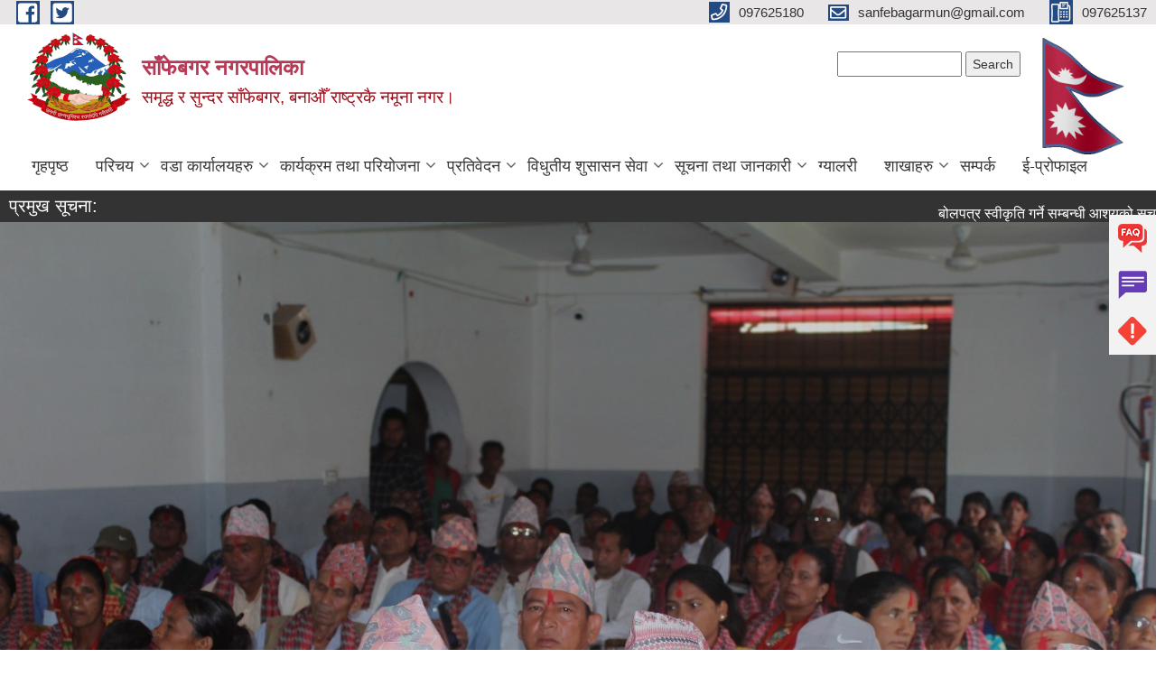

--- FILE ---
content_type: text/html; charset=utf-8
request_url: https://sanfebagarmun.gov.np/node/3?qt-jankari=3&page=2
body_size: 20649
content:
<!DOCTYPE html PUBLIC "-//W3C//DTD XHTML+RDFa 1.0//EN"
  "http://www.w3.org/MarkUp/DTD/xhtml-rdfa-1.dtd">
<html xmlns="http://www.w3.org/1999/xhtml" xml:lang="ne" version="XHTML+RDFa 1.0" dir="ltr"
  xmlns:content="http://purl.org/rss/1.0/modules/content/"
  xmlns:dc="http://purl.org/dc/terms/"
  xmlns:foaf="http://xmlns.com/foaf/0.1/"
  xmlns:og="http://ogp.me/ns#"
  xmlns:rdfs="http://www.w3.org/2000/01/rdf-schema#"
  xmlns:sioc="http://rdfs.org/sioc/ns#"
  xmlns:sioct="http://rdfs.org/sioc/types#"
  xmlns:skos="http://www.w3.org/2004/02/skos/core#"
  xmlns:xsd="http://www.w3.org/2001/XMLSchema#">

<head profile="http://www.w3.org/1999/xhtml/vocab">
  <meta http-equiv="Content-Type" content="text/html; charset=utf-8" />
<meta name="Generator" content="Municipality Website" />
<link rel="canonical" href="/node/3" />
<link rel="shortlink" href="/node/3" />
<link rel="shortcut icon" href="https://sanfebagarmun.gov.np/misc/favicon.ico" type="image/vnd.microsoft.icon" />
<meta charset="UTF-8">
<meta name="theme-color" content="#053775">
<meta name="viewport" content="width=device-width, initial-scale=1, user-scalable=0,  target-densitydpi=device-dpi">
<title>संक्षिप्त परिचय | साँफेबगर नगरपालिका</title>
<meta property="og:image" content="http://202.45.144.235/sites/all/themes/newmun/oglogo.png">
<meta http-equiv="X-UA-Compatible" content="IE=edge">
<meta name="msapplication-TileColor" content="#ffffff">
<meta name="msapplication-TileImage" content="favicon/ms-icon-144x144.png">
<meta name="theme-color" content="#ffffff">

<!-- *************** Google Font *************** -->
<link href="https://fonts.googleapis.com/css?family=Poppins:300,400,500,600,700" rel="stylesheet">
<link href="https://fonts.googleapis.com/css?family=Mukta" rel="stylesheet">

<!-- *************** Font Awesome *************** -->
<link href="sites/all/themes/newmun/fonts/font-awesome-5-0-1/css/fontawesome-all.min.css" rel="stylesheet" type="text/css" />
<style type="text/css" media="all">
@import url("https://sanfebagarmun.gov.np/modules/system/system.base.css?svh2sa");
@import url("https://sanfebagarmun.gov.np/modules/system/system.menus.css?svh2sa");
@import url("https://sanfebagarmun.gov.np/modules/system/system.messages.css?svh2sa");
@import url("https://sanfebagarmun.gov.np/modules/system/system.theme.css?svh2sa");
</style>
<style type="text/css" media="all">
@import url("https://sanfebagarmun.gov.np/sites/all/modules/views_slideshow/views_slideshow.css?svh2sa");
</style>
<style type="text/css" media="all">
@import url("https://sanfebagarmun.gov.np/modules/field/theme/field.css?svh2sa");
@import url("https://sanfebagarmun.gov.np/modules/node/node.css?svh2sa");
@import url("https://sanfebagarmun.gov.np/modules/poll/poll.css?svh2sa");
@import url("https://sanfebagarmun.gov.np/modules/search/search.css?svh2sa");
@import url("https://sanfebagarmun.gov.np/modules/user/user.css?svh2sa");
@import url("https://sanfebagarmun.gov.np/sites/all/modules/views/css/views.css?svh2sa");
@import url("https://sanfebagarmun.gov.np/sites/all/modules/ckeditor/css/ckeditor.css?svh2sa");
</style>
<style type="text/css" media="all">
@import url("https://sanfebagarmun.gov.np/sites/all/modules/colorbox/styles/default/colorbox_style.css?svh2sa");
@import url("https://sanfebagarmun.gov.np/sites/all/modules/ctools/css/ctools.css?svh2sa");
@import url("https://sanfebagarmun.gov.np/sites/all/modules/text_resize/text_resize.css?svh2sa");
@import url("https://sanfebagarmun.gov.np/sites/all/modules/views_slideshow/views_slideshow_controls_text.css?svh2sa");
@import url("https://sanfebagarmun.gov.np/sites/all/modules/views_slideshow/contrib/views_slideshow_cycle/views_slideshow_cycle.css?svh2sa");
@import url("https://sanfebagarmun.gov.np/sites/all/modules/addtoany/addtoany.css?svh2sa");
@import url("https://sanfebagarmun.gov.np/sites/all/modules/quicktabs/css/quicktabs.css?svh2sa");
@import url("https://sanfebagarmun.gov.np/sites/all/modules/quicktabs/quicktabs_tabstyles/tabstyles/basic/basic.css?svh2sa");
</style>
<style type="text/css" media="all">
@import url("https://sanfebagarmun.gov.np/sites/all/themes/newmun-old/js/vendor/bootstrap/css/bootstrap.min.css?svh2sa");
@import url("https://sanfebagarmun.gov.np/sites/all/themes/newmun-old/js/vendor/bootstrap/css/bootstrap-theme.min.css?svh2sa");
@import url("https://sanfebagarmun.gov.np/sites/all/themes/newmun-old/js/vendor/slick-1-9/slick.css?svh2sa");
@import url("https://sanfebagarmun.gov.np/sites/all/themes/newmun-old/js/vendor/slick-1-9/slick-theme.css?svh2sa");
@import url("https://sanfebagarmun.gov.np/sites/all/themes/newmun-old/js/vendor/malihu-custom-scroll/jquery.mCustomScrollbar.min.css?svh2sa");
@import url("https://sanfebagarmun.gov.np/sites/all/themes/newmun-old/css/common/main.css?svh2sa");
@import url("https://sanfebagarmun.gov.np/sites/all/themes/newmun-old/css/common/pp.css?svh2sa");
@import url("https://sanfebagarmun.gov.np/sites/all/themes/newmun-old/css/common/header.css?svh2sa");
@import url("https://sanfebagarmun.gov.np/sites/all/themes/newmun-old/css/common/footer.css?svh2sa");
@import url("https://sanfebagarmun.gov.np/sites/all/themes/newmun-old/css/theme/theme-red-blue.css?svh2sa");
@import url("https://sanfebagarmun.gov.np/sites/all/themes/newmun-old/css/pages/home-Municipality.css?svh2sa");
@import url("https://sanfebagarmun.gov.np/sites/all/themes/newmun-old/css/pages/gallery.css?svh2sa");
@import url("https://sanfebagarmun.gov.np/sites/all/themes/newmun-old/css/common/inner-page.css?svh2sa");
@import url("https://sanfebagarmun.gov.np/sites/all/themes/newmun-old/css/pages/note.css?svh2sa");
@import url("https://sanfebagarmun.gov.np/sites/all/themes/newmun-old/css/pages/contact.css?svh2sa");
</style>

<!--[if lte IE 7]>
<link type="text/css" rel="stylesheet" href="https://sanfebagarmun.gov.np/sites/all/themes/newmun-old/css/ie.css?svh2sa" media="all" />
<![endif]-->

<!--[if IE 6]>
<link type="text/css" rel="stylesheet" href="https://sanfebagarmun.gov.np/sites/all/themes/newmun-old/css/ie6.css?svh2sa" media="all" />
<![endif]-->

</head>
<body class="html front not-logged-in two-sidebars page-node page-node- page-node-3 node-type-page i18n-ne featured footer-columns" >
  <div id="skip-link">
    <a href="#main-content" class="element-invisible element-focusable">Skip to main content</a>
  </div>
      

<div class="sticky">
        <a href="/faq">
		<img src = "/sites/all/themes/newmun/img/icons/faq.png">            
            <span>FAQs</span>
        </a>
        <a href="/grievance">
            <img src="/sites/all/themes/newmun/img/icons/Group_215.png">            <span>Complain</span>
        </a>
		<a href="/problem-registration">
            <img src="/sites/all/themes/newmun/img/icons/Group_217.png">            <span>Problems</span>
        </a>
    </div>
    <header>
        <button id="menu-toggle">
            <div id="hamburger">
                <span></span>
                <span></span>
                <span></span>
            </div>
            <div id="cross">
                <span></span>
                <span></span>
            </div>
        </button>
        <div class="header-top">
            <div class="container flex-container">
                <div class="top-left">
                    <a href="https://www.facebook.com/sanfebagarmunicipality/">
                      <img src="/sites/all/themes/newmun/img/icons/fb.png"> 
                    </a>

                    <a href="https://twitter.com/sanfebagar">
                        <img src="/sites/all/themes/newmun/img/icons/tter.png">					       </a>
                    <div class="first">
                        <div class="translate">
                                                    </div>
                        <button class="search-mobile">
                              <div class="region region-search-box">
    <div id="block-search-form" class="block block-search">

    
  <div class="content">
    <form action="/node/3?qt-jankari=3&amp;page=2" method="post" id="search-block-form" accept-charset="UTF-8"><div><div class="container-inline">
      <h2 class="element-invisible">Search form</h2>
    <div class="form-item form-type-textfield form-item-search-block-form">
  <label class="element-invisible" for="edit-search-block-form--2">Search </label>
 <input title="Enter the terms you wish to search for." type="text" id="edit-search-block-form--2" name="search_block_form" value="" size="15" maxlength="128" class="form-text" />
</div>
<div class="form-actions form-wrapper" id="edit-actions"><input type="submit" id="edit-submit" name="op" value="Search" class="form-submit" /></div><input type="hidden" name="form_build_id" value="form-KBbyR-ql-BGCmt1wxqtMNGayi4VmmAe1aw4WG8V20pU" />
<input type="hidden" name="form_id" value="search_block_form" />
</div>
</div></form>  </div>
</div>
  </div>
                            <button class="close">X</button>
                        </button>
                    </div>
                </div>
                <div class="top-right">

                    <a href="tel:097625180">
                        <img src="/sites/all/themes/newmun/img/icons/Path_39.png">						
                        <span>097625180</span>
                    </a>
                    <a href="mailto:sanfebagarmun@gmail.com">
					<img src="/sites/all/themes/newmun/img/icons/Path_38.png">					  
                        <span>sanfebagarmun@gmail.com</span>
                    </a>
                    <a href="tel:097625137">
                        <img src="/sites/all/themes/newmun/img/icons/Group_142.png">						
                        <span>097625137</span>
                    </a>
                    <!-- <button class="btn-search-toggler">
                        <img src="sites/all/themes/newmun/img/icons/icon-search.svg" alt="" class="svg">
                    </button> -->
                </div>
            </div>
            
        </div>
        <nav class="header-bottom">
            <div class="container flex-container">
                <div class="layer-1">
                    <a class="logo-mobile" href="/">
                       <img src="/sites/all/themes/newmun/new_logo.png">				   </a>
                    <a class="logo-main" href="/">
                        <img src="/sites/all/themes/newmun/new_logo.png" ">
                        <span>
                            <span>साँफेबगर नगरपालिका</span>
                            <span>समृद्ध र सुन्दर साँफेबगर, बनाऔँ राष्ट्रकै नमूना नगर।</span>
                        </span>
                    </a>
                    <div class="flex-row pull-right low-right">
                        <div class="first">
                            <div class="translate">
                              <div class="region region-search-box">
      <div class="region region-search-box">
    <div id="block-search-form" class="block block-search">

    
  <div class="content">
    <form action="/node/3?qt-jankari=3&amp;page=2" method="post" id="search-block-form" accept-charset="UTF-8"><div><div class="container-inline">
      <h2 class="element-invisible">Search form</h2>
    <div class="form-item form-type-textfield form-item-search-block-form">
  <label class="element-invisible" for="edit-search-block-form--2">Search </label>
 <input title="Enter the terms you wish to search for." type="text" id="edit-search-block-form--2" name="search_block_form" value="" size="15" maxlength="128" class="form-text" />
</div>
<div class="form-actions form-wrapper" id="edit-actions"><input type="submit" id="edit-submit" name="op" value="Search" class="form-submit" /></div><input type="hidden" name="form_build_id" value="form-KBbyR-ql-BGCmt1wxqtMNGayi4VmmAe1aw4WG8V20pU" />
<input type="hidden" name="form_id" value="search_block_form" />
</div>
</div></form>  </div>
</div>
  </div>
  </div>
							</div>
							 
                            </div>
												<div class="second">
                            <img style="max-width:100px;" src="https://mofaga.gov.np/images/np_flag.gif" alt="Local Government Logo">
                        </div>
						   <?php// endif; ?>
                    </div>
                </div>
                <div class="layer-2">
				<div class="col-md-12">
  <div class="region region-navigation">
    <div id="block-system-main-menu" class="block block-system block-menu">

    
  <div class="content">
    <ul class="main-nav"><li ><a href="/" title="" class="active">गृहपृष्ठ</a></li><li class=has-child><a href="/" title="" class="active-trail active">परिचय</a><ul class="custom-drop-menu gradient-bg-grey"><li ><a href="/node/6" title="">संगठनात्मक स्वरुप</a></li><li ><a href="/elected-officials" title=""> जनप्रतिनिधि</a></li><li ><a href="/former-elected-officials%20" title="">निवर्तमान जनप्रतिनिधि</a></li><li ><a href="/staff" title="">कर्मचारीहरु</a></li><li ><a href="/Former-Staff" title="">पूर्व कर्मचारी </a></li><li ><a href="/node/3" class="active-trail active">संक्षिप्त परिचय</a></li></ul></li><li class=has-child><a href="/" title="" class="active">वडा कार्यालयहरु</a><ul class="custom-drop-menu gradient-bg-grey"><li ><a href="/content/ward1">वडा नं. १ वैजनाथ</a></li><li ><a href="/content/ward2">वडा नं. २ जाल्पादेवि</a></li><li ><a href="/content/ward3">वडा नं. ३ सिद्धेश्वर</a></li><li ><a href="/content/ward4">वडा नं. ४ मष्टामाण्डौं</a></li><li ><a href="/content/ward5">वडा नं. ५ नवाठाना</a></li><li ><a href="/content/ward6">वडा नं. ६ भाग्येश्वर</a></li><li ><a href="/content/%E0%A4%B5%E0%A4%A1%E0%A4%BE-%E0%A4%A8%E0%A4%82-%E0%A5%AD-%E0%A4%B0%E0%A4%BF%E0%A4%A1%E0%A4%BF%E0%A4%95%E0%A5%8B%E0%A4%9F">वडा नं. ७ रिडिकोट</a></li><li ><a href="/content/%E0%A4%B5%E0%A4%A1%E0%A4%BE-%E0%A4%A8%E0%A4%82-%E0%A5%AE-%E0%A4%9A%E0%A4%A3%E0%A5%8D%E0%A4%A1%E0%A4%BF%E0%A4%95%E0%A4%BE">वडा नं. ८ चण्डिका</a></li><li ><a href="/content/ward9">वडा नं. ९ बुढाकोट</a></li><li ><a href="/content/ward10">वडा नं. १० घुघुरकोट</a></li><li ><a href="/content/ward11">वडा नं. ११ देविस्थान</a></li><li ><a href="/content/ward12">वडा नं. १२ खप्तड</a></li><li ><a href="/content/ward13">वडा नं. १३ बाब्ला</a></li><li ><a href="/content/ward14">वडा नं. १४ पातलकोट</a></li></ul></li><li class=has-child><a href="/" title="" class="active">कार्यक्रम तथा परियोजना</a><ul class="custom-drop-menu gradient-bg-grey"><li ><a href="http://sanfebagarmun.gov.np/income-expenses " title="">आय व्यय</a></li><li ><a href="/budget-program" title="">बजेट तथा कार्यक्रम</a></li><li ><a href="http://sanfebagarmun.gov.np/plan-project" title="">योजना तथा परियोजना</a></li></ul></li><li class=has-child><a href="/" title="" class="active">प्रतिवेदन</a><ul class="custom-drop-menu gradient-bg-grey"><li ><a href="/annual-progress-report" title="">वार्षिक प्रगति प्रतिवेदन</a></li><li ><a href="/trimester-progress-report" title="">चौमासिक प्रगति प्रतिवेदन</a></li><li ><a href="/audit-report" title="">लेखा परीक्षण प्रतिवेदन</a></li><li ><a href="/monitoring-report" title="">अनुगमन प्रतिवेदन</a></li><li ><a href="/public-hearing" title="">सार्वजनिक सुनुवाई</a></li><li ><a href="/public-audit" title="">सार्वजनिक परीक्षण</a></li><li ><a href="/social-audit" title="">सामाजिक परिक्षण</a></li><li ><a href="/publications" title="">प्रकाशन</a></li></ul></li><li class=has-child><a href="/" title="" class="active">विधुतीय शुसासन सेवा</a><ul class="custom-drop-menu gradient-bg-grey"><li ><a href="/vital-registration" title="">घटना दर्ता</a></li><li ><a href="/social-security" title="">सामाजिक सुरक्षा</a></li><li ><a href="/citizen-charter" title="">नागरिक वडापत्र</a></li><li ><a href="/application-letter" title="">निवेदनको ढाँचा</a></li></ul></li><li class=has-child><a href="/" title="" class="active">सूचना तथा जानकारी</a><ul class="custom-drop-menu gradient-bg-grey"><li ><a href="/%E0%A4%B8%E0%A5%82%E0%A4%9A%E0%A4%A8%E0%A4%BE%20%E0%A4%A4%E0%A4%A5%E0%A4%BE%20%E0%A4%B8%E0%A4%AE%E0%A4%BE%E0%A4%9A%E0%A4%BE%E0%A4%B0" title="">सूचना तथा समाचार</a></li><li ><a href="/public-procurement-tender-notices" title="">सार्वजनिक खरिद/बोलपत्र सूचना</a></li><li ><a href="/act-law-directives" title="">ऐन कानुन निर्देशिका</a></li><li ><a href="/tax-and-fees" title="">कर तथा शुल्कहरु</a></li><li class=has-child><a href="/decisions" title="">निर्णयहरु</a><ul class="custom-drop-menu gradient-bg-grey"><li ><a href="/Municipal%20Board%20Decision" title="">नगर कार्यपालिकाको बैठक</a></li><li ><a href="/Municipal%20Council%20Decision" title="">नगर परिषदका निर्णयहरु</a></li><li ><a href="/municipal%20decision" title="">नगरपालिकाका निर्णयहरु</a></li></ul></li></ul></li><li ><a href="/photo-gallery" title="">ग्यालरी</a></li><li class=has-child><a href="https://sanfebagarmun.gov.np/sections" title="">शाखाहरु </a><ul class="custom-drop-menu gradient-bg-grey"><li ><a href="/" title="" class="active">आर्थिक प्रशासन शाखा</a></li><li class=has-child><a href="/" title="" class="active">शिक्षा युवा तथा खेलकुद शाखा</a><ul class="custom-drop-menu gradient-bg-grey"><li ><a href="https://sanfebagarmun.gov.np/educationnews" title="">सूचना तथा जानकारी </a></li><li ><a href="https://sanfebagarmun.gov.np/educationcontact" title="">विद्यालय सम्पर्क नं. </a></li></ul></li></ul></li><li ><a href="/node/1">सम्पर्क</a></li><li ><a href="https://sanfebagar.susasan.org" title="">ई-प्रोफाइल</a></li></ul>  </div>
</div>
  </div>
				</div>
				
                </div>
            </div>
            <span class="active-hover"></span>
        </nav>
    </header>
	<main>
	       		<section class="header-notice">

            <div class="notice">                 
     <div class="region region-newsticker">
    <div id="block-views-article-block-3" class="block block-views">
 <div class="container flex-container font-popins">
    <h4>प्रमुख सूचना:</h4>
                      <div class="notice-slider" style="position: absolute;margin-top: 7px; margin-left: 65px;">
                       
                      
  <div class="content">
     <marquee id="test" behavior="scroll" scrolldelay="100" scrollamount="4" onmouseover="document.all.test.stop()" onmouseout="document.all.test.start()">
	<div class="view view-article view-id-article view-display-id-block_3 view-dom-id-1f8cfa9f615b62719034e0e039fd4131">
        
  
  
      <div class="view-content">
        <div class="views-row views-row-1 views-row-odd views-row-first">
      
  <div class="views-field views-field-title flash-title">        <span class="field-content"><a href="/content/%E0%A4%AC%E0%A5%8B%E0%A4%B2%E0%A4%AA%E0%A4%A4%E0%A5%8D%E0%A4%B0-%E0%A4%B8%E0%A5%8D%E0%A4%B5%E0%A5%80%E0%A4%95%E0%A5%83%E0%A4%A4%E0%A4%BF-%E0%A4%97%E0%A4%B0%E0%A5%8D%E0%A4%A8%E0%A5%87-%E0%A4%B8%E0%A4%AE%E0%A5%8D%E0%A4%AC%E0%A4%A8%E0%A5%8D%E0%A4%A7%E0%A5%80-%E0%A4%86%E0%A4%B6%E0%A4%AF%E0%A4%95%E0%A5%8B-%E0%A4%B8%E0%A5%82%E0%A4%9A%E0%A4%A8%E0%A4%BE-%E0%A5%A4-4">बोलपत्र स्वीकृति गर्ने सम्बन्धी आशयको सूचना ।</a></span>  </div>  </div>
  <div class="views-row views-row-2 views-row-even">
      
  <div class="views-field views-field-title flash-title">        <span class="field-content"><a href="/content/%E0%A4%89%E0%A4%AA%E0%A4%B8%E0%A5%8D%E0%A4%A5%E0%A4%BF%E0%A4%A4%E0%A4%BF-%E0%A4%B8%E0%A4%AE%E0%A5%8D%E0%A4%AC%E0%A4%A8%E0%A5%8D%E0%A4%A7%E0%A4%AE%E0%A4%BE-%E0%A5%A4">उपस्थिति सम्बन्धमा । </a></span>  </div>  </div>
  <div class="views-row views-row-3 views-row-odd">
      
  <div class="views-field views-field-title flash-title">        <span class="field-content"><a href="/content/%E0%A4%96%E0%A5%8B%E0%A4%AA-%E0%A4%A4%E0%A4%A5%E0%A4%BE-%E0%A4%B8%E0%A5%8D%E0%A4%B5%E0%A4%BE%E0%A4%B8%E0%A5%8D%E0%A4%A5%E0%A5%8D%E0%A4%AF-%E0%A4%B6%E0%A4%BF%E0%A4%B5%E0%A4%BF%E0%A4%B0-%E0%A4%B8%E0%A4%82%E0%A4%9A%E0%A4%BE%E0%A4%B2%E0%A4%A8-%E0%A4%B8%E0%A4%AE%E0%A5%8D%E0%A4%AC%E0%A4%A8%E0%A5%8D%E0%A4%A7%E0%A5%80-%E0%A4%B8%E0%A5%82%E0%A4%9A%E0%A4%A8%E0%A4%BE-%E0%A5%A4">खोप तथा स्वास्थ्य शिविर संचालन सम्बन्धी सूचना ।</a></span>  </div>  </div>
  <div class="views-row views-row-4 views-row-even">
      
  <div class="views-field views-field-title flash-title">        <span class="field-content"><a href="/content/%E0%A4%96%E0%A5%87%E0%A4%B2-%E0%A4%AA%E0%A5%8D%E0%A4%B0%E0%A4%B6%E0%A4%BF%E0%A4%95%E0%A5%8D%E0%A4%B7%E0%A4%95%E0%A4%B9%E0%A4%B0%E0%A5%81%E0%A4%B2%E0%A5%87%E0%A5%A4-%E0%A4%95%E0%A4%BE%E0%A4%97%E0%A4%9C%E0%A4%BE%E0%A4%A4-%E0%A4%AA%E0%A5%87%E0%A4%B6-%E0%A4%97%E0%A4%B0%E0%A5%8D%E0%A4%A8%E0%A5%87-%E0%A4%B8%E0%A4%AE%E0%A5%8D%E0%A4%AC%E0%A4%A8%E0%A5%8D%E0%A4%A7%E0%A5%80-%E0%A4%B8%E0%A5%82%E0%A4%9A%E0%A4%A8%E0%A4%BE-%E0%A5%A4">खेल प्रशिक्षकहरुले। कागजात पेश गर्ने सम्बन्धी सूचना  ।</a></span>  </div>  </div>
  <div class="views-row views-row-5 views-row-odd">
      
  <div class="views-field views-field-title flash-title">        <span class="field-content"><a href="/content/%E0%A4%B8%E0%A4%B9%E0%A4%AD%E0%A4%BE%E0%A4%97%E0%A4%BF%E0%A4%A4%E0%A4%BE-%E0%A4%B8%E0%A4%AE%E0%A5%8D%E0%A4%AC%E0%A4%A8%E0%A5%8D%E0%A4%A7%E0%A4%AE%E0%A4%BE-%E0%A5%A4-%E0%A4%B6%E0%A5%8D%E0%A4%B0%E0%A5%80-%E0%A4%B5%E0%A4%A1%E0%A4%BE-%E0%A4%85%E0%A4%A7%E0%A5%8D%E0%A4%AF%E0%A4%95%E0%A5%8D%E0%A4%B7-%E0%A4%B0-%E0%A4%95%E0%A4%BE%E0%A4%B0%E0%A5%8D%E0%A4%AF%E0%A4%AA%E0%A4%BE%E0%A4%B2%E0%A4%BF%E0%A4%95%E0%A4%BE-%E0%A4%B8%E0%A4%A6%E0%A4%B8%E0%A5%8D%E0%A4%AF-%E0%A4%B8%E0%A4%AC%E0%A5%88">सहभागिता सम्बन्धमा । (श्री वडा अध्यक्ष र कार्यपालिका सदस्य सबै)</a></span>  </div>  </div>
  <div class="views-row views-row-6 views-row-even">
      
  <div class="views-field views-field-title flash-title">        <span class="field-content"><a href="/content/%E0%A4%B6%E0%A4%BF%E0%A4%95%E0%A5%8D%E0%A4%B7%E0%A4%95-%E0%A4%B8%E0%A4%B0%E0%A5%81%E0%A4%B5%E0%A4%BE-%E0%A4%B8%E0%A4%AC%E0%A4%A8%E0%A5%8D%E0%A4%A7%E0%A5%80-%E0%A4%B8%E0%A5%82%E0%A4%9A%E0%A4%A8%E0%A4%BE-%E0%A5%A4-2">शिक्षक सरुवा सबन्धी सूचना ।</a></span>  </div>  </div>
  <div class="views-row views-row-7 views-row-odd">
      
  <div class="views-field views-field-title flash-title">        <span class="field-content"><a href="/content/%E0%A4%AC%E0%A5%8B%E0%A4%B2%E0%A4%AA%E0%A4%A4%E0%A5%8D%E0%A4%B0-%E0%A4%B8%E0%A5%8D%E0%A4%B5%E0%A5%80%E0%A4%95%E0%A5%83%E0%A4%A4%E0%A4%BF-%E0%A4%97%E0%A4%B0%E0%A5%8D%E0%A4%A8%E0%A5%87-%E0%A4%B8%E0%A4%AE%E0%A5%8D%E0%A4%AC%E0%A4%A8%E0%A5%8D%E0%A4%A7%E0%A5%80-%E0%A4%86%E0%A4%B6%E0%A4%AF%E0%A4%95%E0%A5%8B-%E0%A4%B8%E0%A5%82%E0%A4%9A%E0%A4%A8%E0%A4%BE-%E0%A5%A4-3">बोलपत्र स्वीकृति गर्ने सम्बन्धी आशयको सूचना ।</a></span>  </div>  </div>
  <div class="views-row views-row-8 views-row-even">
      
  <div class="views-field views-field-title flash-title">        <span class="field-content"><a href="/content/%E0%A4%B6%E0%A4%BF%E0%A4%95%E0%A5%8D%E0%A4%B7%E0%A4%95-%E0%A4%B8%E0%A4%B0%E0%A5%81%E0%A4%B5%E0%A4%BE-%E0%A4%B8%E0%A4%AC%E0%A4%A8%E0%A5%8D%E0%A4%A7%E0%A5%80-%E0%A4%B8%E0%A5%82%E0%A4%9A%E0%A4%A8%E0%A4%BE-%E0%A5%A4-1">शिक्षक सरुवा सबन्धी सूचना ।</a></span>  </div>  </div>
  <div class="views-row views-row-9 views-row-odd">
      
  <div class="views-field views-field-title flash-title">        <span class="field-content"><a href="/content/%E0%A4%AE%E0%A4%B9%E0%A4%BF%E0%A4%B2%E0%A4%BE-%E0%A4%89%E0%A4%A6%E0%A5%8D%E0%A4%AF%E0%A4%AE%E0%A5%80-%E0%A4%A4%E0%A4%A5%E0%A4%BE-%E0%A4%AE%E0%A4%B9%E0%A4%BF%E0%A4%B2%E0%A4%BE-%E0%A4%89%E0%A4%A6%E0%A5%8D%E0%A4%AF%E0%A4%AE%E0%A5%80-%E0%A4%B8%E0%A4%AE%E0%A5%82%E0%A4%B9%E0%A4%B2%E0%A4%BE%E0%A4%88-%E0%A4%AA%E0%A5%8D%E0%A4%B0%E0%A4%B5%E0%A4%BF%E0%A4%A7%E0%A4%BF-%E0%A4%B8%E0%A4%B9%E0%A4%AF%E0%A5%8B%E0%A4%97-%E0%A4%89%E0%A4%AA%E0%A4%B2%E0%A4%AC%E0%A5%8D%E0%A4%A7-%E0%A4%97%E0%A4%B0%E0%A4%BE%E0%A4%89%E0%A4%A8%E0%A5%87-%E0%A4%B8%E0%A4%AE%E0%A5%8D%E0%A4%AC%E0%A4%A8%E0%A5%8D%E0%A4%A7%E0%A5%80-%E0%A4%B8%E0%A4%BE%E0%A4%AE%E0%A4%BE%E0%A4%9C%E0%A4%BF%E0%A4%95-%E0%A4%B5%E0%A4%BF%E0%A4%95%E0%A4%BE%E0%A4%B8">  महिला उद्यमी तथा महिला उद्यमी समूहलाई प्रविधि सहयोग उपलब्ध गराउने सम्बन्धी सामाजिक विकास मन्त्रालय सुदूरपश्चिमको सूचना । </a></span>  </div>  </div>
  <div class="views-row views-row-10 views-row-even views-row-last">
      
  <div class="views-field views-field-title flash-title">        <span class="field-content"><a href="/content/%E0%A4%B6%E0%A4%BF%E0%A4%95%E0%A5%8D%E0%A4%B7%E0%A4%95-%E0%A4%B8%E0%A4%B0%E0%A5%81%E0%A4%B5%E0%A4%BE-%E0%A4%B8%E0%A4%AC%E0%A4%A8%E0%A5%8D%E0%A4%A7%E0%A5%80-%E0%A4%B8%E0%A5%82%E0%A4%9A%E0%A4%A8%E0%A4%BE-%E0%A5%A4-0">शिक्षक सरुवा सबन्धी सूचना ।</a></span>  </div>  </div>
    </div>
  
  
  
      
<div class="more-link">
  <a href="/%E0%A4%B8%E0%A5%82%E0%A4%9A%E0%A4%A8%E0%A4%BE%20%E0%A4%A4%E0%A4%A5%E0%A4%BE%20%E0%A4%B8%E0%A4%AE%E0%A4%BE%E0%A4%9A%E0%A4%BE%E0%A4%B0">
    more  </a>
</div>
  
  
  
</div>	</marquee>
  </div>
   </div>
</div>
</div>
  </div>
            </div>
			             </div>
        </section>
	

	
		
				<section class="hero-slide">
            			<div class="slides">
                <!--img src="sites/all/themes/newmun/uploads/banner/banner-1.jpg" alt=""-->
                <img src="https://sanfebagarmun.gov.np/sites/sanfebagarmun.gov.np/files/img/slider/IMG_4040%281%29.jpg" alt="">
                <div class="container flex-container font-popins">
                    <div class="slider-detail">
                        <p>नवनिर्वाचित प्रतिनिधि</p>

                    </div>
                    <a href="" class="slider-link">Read More</a>
                </div>
            </div>
						<div class="slides">
                <!--img src="sites/all/themes/newmun/uploads/banner/banner-1.jpg" alt=""-->
                <img src="https://sanfebagarmun.gov.np/sites/sanfebagarmun.gov.np/files/img/slider/sanfe2.jpg" alt="">
                <div class="container flex-container font-popins">
                    <div class="slider-detail">
                        <p>सांस्कृतिक पहिचान</p>

                    </div>
                    <a href="" class="slider-link">Read More</a>
                </div>
            </div>
						<div class="slides">
                <!--img src="sites/all/themes/newmun/uploads/banner/banner-1.jpg" alt=""-->
                <img src="https://sanfebagarmun.gov.np/sites/sanfebagarmun.gov.np/files/img/slider/IMG_1803.JPG" alt="">
                <div class="container flex-container font-popins">
                    <div class="slider-detail">
                        <p>स्वागत तथा परिचयात्मक कार्यक्रम</p>

                    </div>
                    <a href="" class="slider-link">Read More</a>
                </div>
            </div>
						<div class="slides">
                <!--img src="sites/all/themes/newmun/uploads/banner/banner-1.jpg" alt=""-->
                <img src="https://sanfebagarmun.gov.np/sites/sanfebagarmun.gov.np/files/img/slider/WhatsApp%20Image%202023-05-22%20at%2012.49.20%20PM.jpeg" alt="">
                <div class="container flex-container font-popins">
                    <div class="slider-detail">
                        <p>वर्षे आलु पकेट क्षेत्र अनुगमन कार्यक्रम</p>

                    </div>
                    <a href="" class="slider-link">Read More</a>
                </div>
            </div>
						<div class="slides">
                <!--img src="sites/all/themes/newmun/uploads/banner/banner-1.jpg" alt=""-->
                <img src="https://sanfebagarmun.gov.np/sites/sanfebagarmun.gov.np/files/img/slider/WhatsApp%20Image%202024-09-24%20at%208.02.17%20PM%20%282%29.jpeg" alt="">
                <div class="container flex-container font-popins">
                    <div class="slider-detail">
                        <p></p>

                    </div>
                    <a href="" class="slider-link">Read More</a>
                </div>
            </div>
			        </section>
				
		
		
		
	       <section class=" introduction">
            <div class="container">
                <div class="row" style="margin-bottom:36px">
                    <div class="col-xs-12 col-sm-12 col-md-5">
                         <div class="region region-content">
    <div id="block-system-main" class="block block-system">

    
  <div class="content">
    <div id="node-3" class="node node-page node-promoted node-full clearfix" about="/node/3" typeof="foaf:Document">

      <span property="dc:title" content="संक्षिप्त परिचय" class="rdf-meta element-hidden"></span>
    <div class="field field-name-body field-type-text-with-summary field-label-hidden"><div class="field-items"><div class="field-item even" property="content:encoded"><p>साँफेबगर नगरपालिकाको संक्षिप्त परिचय नगरपालिका घोषणा : नेपाल सरकार (मन्त्रिपरिषद) को मिति २०७१/०१/२५ को निर्णयबाट नगरपालिकाको केन्द्र साँफेबगर रहने गरि साँफेबगर नगरपालिका घोषणा । नगरपालिकामा समाहित वडाहरु बैजनाथ, जाल्पादेवि, सिद्देश्वर, मष्टामाण्डौं, नवाठाना, भाग्येश्वर, रिडिकोट, चण्डिका, बुढाकोट, घुघुरकोट, देविस्थान, खप्तड, बाब्ला, पातलकोट|वडा संख्या : १४ वटा । </p>
<p> </p>
</div></div></div>  <div class="content clearfix">
  
     </div>
  	

      <div class="link-wrapper">
      <ul class="links inline"><li class="addtoany first last"><span><span class="a2a_kit a2a_kit_size_32 a2a_target addtoany_list" id="da2a_1">
      
      <a class="a2a_dd addtoany_share_save" href="https://www.addtoany.com/share#url=https%3A%2F%2Fsanfebagarmun.gov.np%2Fnode%2F3&amp;title=%E0%A4%B8%E0%A4%82%E0%A4%95%E0%A5%8D%E0%A4%B7%E0%A4%BF%E0%A4%AA%E0%A5%8D%E0%A4%A4%20%E0%A4%AA%E0%A4%B0%E0%A4%BF%E0%A4%9A%E0%A4%AF"><img src="/sites/all/modules/addtoany/images/share_save_171_16.png" width="171" height="16" alt="Share this"/></a>
      
    </span>
    <script type="text/javascript">
<!--//--><![CDATA[//><!--
if(window.da2a)da2a.script_load();
//--><!]]>
</script></span></li>
</ul>    </div>
  
  
</div>
  </div>
</div>
<div id="block-block-11" class="block block-block">

  <h3 class="section-title">
                            <span>
                               नक्सा		</span>
                        </h3>
  
  
  <div class="content">
    <p><iframe frameborder="0" height="350" src="https://www.google.com/maps/d/u/0/embed?mid=1M4lMptweycd4IG9IbuQkSvx3QHtuGhUC" style="border:0" width="510"></iframe></p>
  </div>
</div>
  </div>
 								

                    </div>
					<div class="col-xs-12 col-sm-12 col-md-4">
                         <div class="region region-sidebar-third">
    <div id="block-views-article-block-1" class="block block-views">

  <h3 class="section-title">
                            <span>
                               सूचना तथा समाचार		</span>
                        </h3>
  
  
  <div class="content">
    <div class="view view-article view-id-article view-display-id-block_1 view-dom-id-bf7762a59007422f65ef5f48dbe6121c">
        
  
  
      <div class="view-content">
      <div class="item-list">    <ul>          <li class="views-row views-row-1 views-row-odd views-row-first">  
  <div class="views-field views-field-title">        <span class="field-content"><a href="/content/%E0%A4%AC%E0%A5%8B%E0%A4%B2%E0%A4%AA%E0%A4%A4%E0%A5%8D%E0%A4%B0-%E0%A4%B8%E0%A5%8D%E0%A4%B5%E0%A5%80%E0%A4%95%E0%A5%83%E0%A4%A4%E0%A4%BF-%E0%A4%97%E0%A4%B0%E0%A5%8D%E0%A4%A8%E0%A5%87-%E0%A4%B8%E0%A4%AE%E0%A5%8D%E0%A4%AC%E0%A4%A8%E0%A5%8D%E0%A4%A7%E0%A5%80-%E0%A4%86%E0%A4%B6%E0%A4%AF%E0%A4%95%E0%A5%8B-%E0%A4%B8%E0%A5%82%E0%A4%9A%E0%A4%A8%E0%A4%BE-%E0%A5%A4-4">बोलपत्र स्वीकृति गर्ने सम्बन्धी आशयको सूचना ।</a></span>  </div>  
  <div class="views-field views-field-field-documents">        <div class="field-content"></div>  </div></li>
          <li class="views-row views-row-2 views-row-even">  
  <div class="views-field views-field-title">        <span class="field-content"><a href="/content/%E0%A4%89%E0%A4%AA%E0%A4%B8%E0%A5%8D%E0%A4%A5%E0%A4%BF%E0%A4%A4%E0%A4%BF-%E0%A4%B8%E0%A4%AE%E0%A5%8D%E0%A4%AC%E0%A4%A8%E0%A5%8D%E0%A4%A7%E0%A4%AE%E0%A4%BE-%E0%A5%A4">उपस्थिति सम्बन्धमा । </a></span>  </div>  
  <div class="views-field views-field-field-documents">        <div class="field-content"></div>  </div></li>
          <li class="views-row views-row-3 views-row-odd">  
  <div class="views-field views-field-title">        <span class="field-content"><a href="/content/%E0%A4%96%E0%A5%8B%E0%A4%AA-%E0%A4%A4%E0%A4%A5%E0%A4%BE-%E0%A4%B8%E0%A5%8D%E0%A4%B5%E0%A4%BE%E0%A4%B8%E0%A5%8D%E0%A4%A5%E0%A5%8D%E0%A4%AF-%E0%A4%B6%E0%A4%BF%E0%A4%B5%E0%A4%BF%E0%A4%B0-%E0%A4%B8%E0%A4%82%E0%A4%9A%E0%A4%BE%E0%A4%B2%E0%A4%A8-%E0%A4%B8%E0%A4%AE%E0%A5%8D%E0%A4%AC%E0%A4%A8%E0%A5%8D%E0%A4%A7%E0%A5%80-%E0%A4%B8%E0%A5%82%E0%A4%9A%E0%A4%A8%E0%A4%BE-%E0%A5%A4">खोप तथा स्वास्थ्य शिविर संचालन सम्बन्धी सूचना ।</a></span>  </div>  
  <div class="views-field views-field-field-documents">        <div class="field-content"></div>  </div></li>
          <li class="views-row views-row-4 views-row-even">  
  <div class="views-field views-field-title">        <span class="field-content"><a href="/content/%E0%A4%96%E0%A5%87%E0%A4%B2-%E0%A4%AA%E0%A5%8D%E0%A4%B0%E0%A4%B6%E0%A4%BF%E0%A4%95%E0%A5%8D%E0%A4%B7%E0%A4%95%E0%A4%B9%E0%A4%B0%E0%A5%81%E0%A4%B2%E0%A5%87%E0%A5%A4-%E0%A4%95%E0%A4%BE%E0%A4%97%E0%A4%9C%E0%A4%BE%E0%A4%A4-%E0%A4%AA%E0%A5%87%E0%A4%B6-%E0%A4%97%E0%A4%B0%E0%A5%8D%E0%A4%A8%E0%A5%87-%E0%A4%B8%E0%A4%AE%E0%A5%8D%E0%A4%AC%E0%A4%A8%E0%A5%8D%E0%A4%A7%E0%A5%80-%E0%A4%B8%E0%A5%82%E0%A4%9A%E0%A4%A8%E0%A4%BE-%E0%A5%A4">खेल प्रशिक्षकहरुले। कागजात पेश गर्ने सम्बन्धी सूचना  ।</a></span>  </div>  
  <div class="views-field views-field-field-documents">        <div class="field-content"></div>  </div></li>
          <li class="views-row views-row-5 views-row-odd">  
  <div class="views-field views-field-title">        <span class="field-content"><a href="/content/%E0%A4%B8%E0%A4%B9%E0%A4%AD%E0%A4%BE%E0%A4%97%E0%A4%BF%E0%A4%A4%E0%A4%BE-%E0%A4%B8%E0%A4%AE%E0%A5%8D%E0%A4%AC%E0%A4%A8%E0%A5%8D%E0%A4%A7%E0%A4%AE%E0%A4%BE-%E0%A5%A4-%E0%A4%B6%E0%A5%8D%E0%A4%B0%E0%A5%80-%E0%A4%B5%E0%A4%A1%E0%A4%BE-%E0%A4%85%E0%A4%A7%E0%A5%8D%E0%A4%AF%E0%A4%95%E0%A5%8D%E0%A4%B7-%E0%A4%B0-%E0%A4%95%E0%A4%BE%E0%A4%B0%E0%A5%8D%E0%A4%AF%E0%A4%AA%E0%A4%BE%E0%A4%B2%E0%A4%BF%E0%A4%95%E0%A4%BE-%E0%A4%B8%E0%A4%A6%E0%A4%B8%E0%A5%8D%E0%A4%AF-%E0%A4%B8%E0%A4%AC%E0%A5%88">सहभागिता सम्बन्धमा । (श्री वडा अध्यक्ष र कार्यपालिका सदस्य सबै)</a></span>  </div>  
  <div class="views-field views-field-field-documents">        <div class="field-content"></div>  </div></li>
          <li class="views-row views-row-6 views-row-even">  
  <div class="views-field views-field-title">        <span class="field-content"><a href="/content/%E0%A4%B6%E0%A4%BF%E0%A4%95%E0%A5%8D%E0%A4%B7%E0%A4%95-%E0%A4%B8%E0%A4%B0%E0%A5%81%E0%A4%B5%E0%A4%BE-%E0%A4%B8%E0%A4%AC%E0%A4%A8%E0%A5%8D%E0%A4%A7%E0%A5%80-%E0%A4%B8%E0%A5%82%E0%A4%9A%E0%A4%A8%E0%A4%BE-%E0%A5%A4-2">शिक्षक सरुवा सबन्धी सूचना ।</a></span>  </div>  
  <div class="views-field views-field-field-documents">        <div class="field-content"></div>  </div></li>
          <li class="views-row views-row-7 views-row-odd">  
  <div class="views-field views-field-title">        <span class="field-content"><a href="/content/%E0%A4%AC%E0%A5%8B%E0%A4%B2%E0%A4%AA%E0%A4%A4%E0%A5%8D%E0%A4%B0-%E0%A4%B8%E0%A5%8D%E0%A4%B5%E0%A5%80%E0%A4%95%E0%A5%83%E0%A4%A4%E0%A4%BF-%E0%A4%97%E0%A4%B0%E0%A5%8D%E0%A4%A8%E0%A5%87-%E0%A4%B8%E0%A4%AE%E0%A5%8D%E0%A4%AC%E0%A4%A8%E0%A5%8D%E0%A4%A7%E0%A5%80-%E0%A4%86%E0%A4%B6%E0%A4%AF%E0%A4%95%E0%A5%8B-%E0%A4%B8%E0%A5%82%E0%A4%9A%E0%A4%A8%E0%A4%BE-%E0%A5%A4-3">बोलपत्र स्वीकृति गर्ने सम्बन्धी आशयको सूचना ।</a></span>  </div>  
  <div class="views-field views-field-field-documents">        <div class="field-content"></div>  </div></li>
          <li class="views-row views-row-8 views-row-even views-row-last">  
  <div class="views-field views-field-title">        <span class="field-content"><a href="/content/%E0%A4%B6%E0%A4%BF%E0%A4%95%E0%A5%8D%E0%A4%B7%E0%A4%95-%E0%A4%B8%E0%A4%B0%E0%A5%81%E0%A4%B5%E0%A4%BE-%E0%A4%B8%E0%A4%AC%E0%A4%A8%E0%A5%8D%E0%A4%A7%E0%A5%80-%E0%A4%B8%E0%A5%82%E0%A4%9A%E0%A4%A8%E0%A4%BE-%E0%A5%A4-1">शिक्षक सरुवा सबन्धी सूचना ।</a></span>  </div>  
  <div class="views-field views-field-field-documents">        <div class="field-content"></div>  </div></li>
      </ul></div>    </div>
  
  
  
      
<div class="more-link">
  <a href="/%E0%A4%B8%E0%A5%82%E0%A4%9A%E0%A4%A8%E0%A4%BE%20%E0%A4%A4%E0%A4%A5%E0%A4%BE%20%E0%A4%B8%E0%A4%AE%E0%A4%BE%E0%A4%9A%E0%A4%BE%E0%A4%B0">
    थप सामाग्री  </a>
</div>
  
  
  
</div>  </div>
</div>
  </div>
 								

                    </div>
                    <div class="col-xs-12 col-sm-12 col-md-3">
                   <div class="row flex-row">
					   <div class="region region-sidebar-second">
    <div id="block-views-elected-officials-block-1" class="block block-views">

  <h3 class="section-title">
                            <span>
                               जनप्रतिनिधि		</span>
                        </h3>
  
  
  <div class="content">
    <div class="view view-elected-officials view-id-elected_officials view-display-id-block_1 view-dom-id-c4ce62430e3a5a72bb22cee1955a76a6">
        
  
  
  
  
  
  
  
  
</div>  </div>
</div>
<div id="block-views-elected-officials-block-4" class="block block-views">

  <h3 class="section-title">
                            <span>
                               नि.प्रमुख प्रशासकीय अधिकृत		</span>
                        </h3>
  
  
  <div class="content">
    <div class="view view-elected-officials view-id-elected_officials view-display-id-block_4 view-dom-id-302d68ab10130606bf3893e83a6ce76e">
        
  
  
      <div class="view-content">
      

<div id="views-bootstrap-thumbnail-1" class="views-bootstrap-thumbnail-plugin-style">
  
    <div class="row">
              <div class="text-center col-xs-12 col-sm-12 col-md-12 col-lg-12">
                      <div class="thumbnail">
                
  <div class="views-field views-field-field-photo">        <div class="field-content"><img typeof="foaf:Image" src="https://sanfebagarmun.gov.np/sites/sanfebagarmun.gov.np/files/styles/thumbnail/public/cao_1.jpg?itok=4Mk5jDmO" width="100" height="98" alt="" /></div>  </div>  
  <div class="views-field views-field-title">        <span class="field-content"><a href="/content/%E0%A4%B2%E0%A4%95%E0%A5%8D%E0%A4%B7%E0%A5%8D%E0%A4%AE%E0%A5%80-%E0%A4%AA%E0%A5%8D%E0%A4%B0%E0%A4%B8%E0%A4%BE%E0%A4%A6-%E0%A4%B6%E0%A4%B0%E0%A5%8D%E0%A4%AE%E0%A4%BE">लक्ष्मी प्रसाद शर्मा </a></span>  </div>  
  <div class="views-field views-field-field-designation">        <div class="field-content"><a href="/designation/%E0%A4%A8%E0%A4%BF%E0%A4%AA%E0%A5%8D%E0%A4%B0%E0%A4%AE%E0%A5%81%E0%A4%96-%E0%A4%AA%E0%A5%8D%E0%A4%B0%E0%A4%B6%E0%A4%BE%E0%A4%B8%E0%A4%95%E0%A5%80%E0%A4%AF-%E0%A4%85%E0%A4%A7%E0%A4%BF%E0%A4%95%E0%A5%83%E0%A4%A4" typeof="skos:Concept" property="rdfs:label skos:prefLabel">नि.प्रमुख प्रशासकीय अधिकृत</a></div>  </div>  
  <div class="views-field views-field-field-phone">        <div class="field-content">9858430111, 9865061236</div>  </div>  
  <div class="views-field views-field-field-email1">        <div class="field-content"></div>  </div>            </div>
                  </div>
          </div>

  </div>
    </div>
  
  
  
  
  
  
</div>  </div>
</div>
<div id="block-views-elected-officials-block-3" class="block block-views">

  <h3 class="section-title">
                            <span>
                               कर्मचारी 		</span>
                        </h3>
  
  
  <div class="content">
    <div class="view view-elected-officials view-id-elected_officials view-display-id-block_3 view-dom-id-3fccb4fe4f59931c7f969963e063fd4f">
        
  
  
      <div class="view-content">
      

<div id="views-bootstrap-thumbnail-2" class="views-bootstrap-thumbnail-plugin-style">
  
          <div class="row">
                  <div class="text-center col-xs-12 col-sm-6 col-md-6 col-lg-6">
            <div class="thumbnail">
                
  <div class="views-field views-field-field-photo">        <div class="field-content"><img typeof="foaf:Image" src="https://sanfebagarmun.gov.np/sites/sanfebagarmun.gov.np/files/styles/thumbnail/public/IMG_5271.JPG?itok=6mh2AWH9" width="100" height="56" alt="" /></div>  </div>  
  <div class="views-field views-field-title">        <span class="field-content"><a href="/content/%E0%A4%B6%E0%A4%82%E0%A4%95%E0%A4%B0-%E0%A4%AC%E0%A4%B9%E0%A4%BE%E0%A4%A6%E0%A5%81%E0%A4%B0-%E0%A4%A5%E0%A4%BE%E0%A4%AA%E0%A4%BE">शंकर बहादुर थापा</a></span>  </div>  
  <div class="views-field views-field-field-designation">        <div class="field-content"><a href="/taxonomy/term/336" typeof="skos:Concept" property="rdfs:label skos:prefLabel">अधिकृत सातौं</a></div>  </div>  
  <div class="views-field views-field-field-section">        <div class="field-content">प्रशासन</div>  </div>            </div>
          </div>

                                      <div class="text-center col-xs-12 col-sm-6 col-md-6 col-lg-6">
            <div class="thumbnail">
                
  <div class="views-field views-field-field-photo">        <div class="field-content"><img typeof="foaf:Image" src="https://sanfebagarmun.gov.np/sites/sanfebagarmun.gov.np/files/styles/thumbnail/public/IMG_5066.JPG?itok=iwylj2Os" width="100" height="67" alt="" /></div>  </div>  
  <div class="views-field views-field-title">        <span class="field-content"><a href="/content/%E0%A4%A6%E0%A5%87%E0%A4%B5%E0%A4%B8%E0%A4%B0%E0%A4%BE-%E0%A4%95%E0%A5%81%E0%A4%AE%E0%A4%BE%E0%A4%B0%E0%A5%80-%E0%A4%A5%E0%A4%BE%E0%A4%AA%E0%A4%BE">देवसरा कुमारी थापा</a></span>  </div>  
  <div class="views-field views-field-field-designation">        <div class="field-content"><a href="/taxonomy/term/336" typeof="skos:Concept" property="rdfs:label skos:prefLabel">अधिकृत सातौं</a></div>  </div>  
  <div class="views-field views-field-field-section">        <div class="field-content">सामाजिक सुरक्षा</div>  </div>            </div>
          </div>

                                  </div>
          <div class="row">
                  <div class="text-center col-xs-12 col-sm-6 col-md-6 col-lg-6">
            <div class="thumbnail">
                
  <div class="views-field views-field-field-photo">        <div class="field-content"><img typeof="foaf:Image" src="https://sanfebagarmun.gov.np/sites/sanfebagarmun.gov.np/files/styles/thumbnail/public/530248394_3720804811385811_7440004362259043841_n.jpg?itok=ellzVfja" width="100" height="91" alt="" /></div>  </div>  
  <div class="views-field views-field-title">        <span class="field-content"><a href="/content/%E0%A4%B9%E0%A4%BF%E0%A4%B0%E0%A4%BE-%E0%A4%A6%E0%A4%A4%E0%A5%8D%E0%A4%A4-%E0%A4%AD%E0%A4%9F%E0%A5%8D%E0%A4%9F-0">हिरा दत्त भट्ट</a></span>  </div>  
  <div class="views-field views-field-field-designation">        <div class="field-content"><a href="/designation/%E0%A4%B6%E0%A4%BE%E0%A4%96%E0%A4%BE-%E0%A4%AA%E0%A5%8D%E0%A4%B0%E0%A4%AE%E0%A5%81%E0%A4%96" typeof="skos:Concept" property="rdfs:label skos:prefLabel">शाखा प्रमुख</a></div>  </div>  
  <div class="views-field views-field-field-section">        <div class="field-content">शिक्षा , युवा तथा खेलकुद शाखा</div>  </div>            </div>
          </div>

                                      <div class="text-center col-xs-12 col-sm-6 col-md-6 col-lg-6">
            <div class="thumbnail">
                
  <div class="views-field views-field-field-photo">        <div class="field-content"><img typeof="foaf:Image" src="https://sanfebagarmun.gov.np/sites/sanfebagarmun.gov.np/files/styles/thumbnail/public/124871533_2856294541140597_902596564624771250_n.jpg?itok=1_ld9zeH" width="100" height="100" alt="" /></div>  </div>  
  <div class="views-field views-field-title">        <span class="field-content"><a href="/content/%E0%A4%B2%E0%A4%95%E0%A5%8D%E0%A4%B7%E0%A5%8D%E0%A4%AE%E0%A4%A3%E0%A4%A8%E0%A4%BE%E0%A4%A5-%E0%A4%AF%E0%A5%8B%E0%A4%97%E0%A5%80">लक्ष्मणनाथ योगी</a></span>  </div>  
  <div class="views-field views-field-field-designation">        <div class="field-content"><a href="/designation/%E0%A4%B6%E0%A4%BE%E0%A4%96%E0%A4%BE-%E0%A4%AA%E0%A5%8D%E0%A4%B0%E0%A4%AE%E0%A5%81%E0%A4%96" typeof="skos:Concept" property="rdfs:label skos:prefLabel">शाखा प्रमुख</a></div>  </div>  
  <div class="views-field views-field-field-section">        <div class="field-content">स्वास्थ्य </div>  </div>            </div>
          </div>

                                  </div>
    
  </div>
    </div>
  
  
  
      
<div class="more-link">
  <a href="/staff" target="_blank">
    more  </a>
</div>
  
  
  
</div>  </div>
</div>
  </div>
					 </div>
					</div>
                </div>

    <div class="row" style="margin-bottom:36px">
                        <div class="col-xs-12 col-sm-12 col-md-12">
                        <h3 class="section-title border">
                            <span>
							<img src="/sites/all/themes/newmun/img/icons/Group_125.png" style="padding:6px 7px 0 0;">                                </span>
                        </h3>
  
                        <section style="padding-top:23px;">
						                      <div class="slide-gallery">
  
                              
								<div class="slide">
                                    <a href="node/1055">

<img src="https://sanfebagarmun.gov.np/sites/sanfebagarmun.gov.np/files/styles/slickstyle/public/gallery/596311797_25220979767596963_6391935790087581480_n.jpg?itok=iY1aU6fR">
                                    </a>
                                    <span>लैङ्गिक हिंसा विरुद्धको १६ दिने अभियानको समापनमा साँफेबगर नगरपालिकाद्धारा आयोजित वडास्तरिय सडक नाटक प्रतियोगिता आयोजना गरी उक्त अभियान सफलतापूर्वक समापन गरिएको छ। ।  मिति ः- २०८२/०८/२४ गते ।</span>
                                </div>
								  
                              
								<div class="slide">
                                    <a href="node/1054">

<img src="https://sanfebagarmun.gov.np/sites/sanfebagarmun.gov.np/files/styles/slickstyle/public/gallery/WhatsApp%20Image%202025-12-11%20at%2010.33.52_348aa76b.jpg?itok=OrgL6z3H">
                                    </a>
                                    <span>विकलाङ्ग मित्र समूह,अपाङ्ग बाल अस्पताल तथा पुनर्स्थापना केन्द्र (HRDC) बनेपा, काभ्रेपलाञ्चोकको आयोजना र साँफेबगर नगरपालिका अछामको समन्वय मा एक दिने अपाङ्गता पहिचान, स्वास्थ्य तथा पुनर्स्थापन घुम्ती शिविर।</span>
                                </div>
								  
                              
								<div class="slide">
                                    <a href="node/937">

<img src="https://sanfebagarmun.gov.np/sites/sanfebagarmun.gov.np/files/styles/slickstyle/public/gallery/WhatsApp%20Image%202024-07-11%20at%201.39.06%20PM.jpeg?itok=zqE-CI4y">
                                    </a>
                                    <span>साँफेबगर नगरपालिका नगर सभाको १३ औं अधिवेशन को चौथो बैठक बाट आ.ब. २०८१/०८२ को बजेट पारित।  मिति :- २०८१/०३/२७ गते</span>
                                </div>
								  
                              
								<div class="slide">
                                    <a href="node/931">

<img src="https://sanfebagarmun.gov.np/sites/sanfebagarmun.gov.np/files/styles/slickstyle/public/gallery/WhatsApp%20Image%202024-06-21%20at%202.01.18%20PM%20%283%29.jpeg?itok=hYaveHmU">
                                    </a>
                                    <span>साँफेबगर नगरपालिका नगर सभाको १३ औं अधिवेशन को दोस्रो बैठक बाट आ.ब. २०८१/०८२ नीति तथा कार्यक्रम पारित ।  मिति :- २०८१/०३/०९ गते</span>
                                </div>
								  
                              
								<div class="slide">
                                    <a href="node/917">

<img src="https://sanfebagarmun.gov.np/sites/sanfebagarmun.gov.np/files/styles/slickstyle/public/gallery/WhatsApp%20Image%202024-05-21%20at%204.37.59%20PM.jpeg?itok=Rm__H6Q1">
                                    </a>
                                    <span>बहुप्रकोपमा आधारित समुदाय स्तरीय विपद पूर्वतयारी ३ दिने तालिम सम्पन्न ।</span>
                                </div>
								  
                              
								<div class="slide">
                                    <a href="node/914">

<img src="https://sanfebagarmun.gov.np/sites/sanfebagarmun.gov.np/files/styles/slickstyle/public/gallery/444903462_1475926516631751_6520783160721080823_n.jpg?itok=rAF3F7aj">
                                    </a>
                                    <span>विपद् जाेखिम व्यवस्थापन सुशासन ,ऐन ,निति ,याेजना र कार्यविधिको स्वः मूल्यांकन  सम्बन्धि नेपाल रेडक्रस सोसाइटी ,अछाम जिल्ला शाखाकाे आयोजनामा २ दिने कार्यशाला सम्पन्न।</span>
                                </div>
								  
                              
								<div class="slide">
                                    <a href="node/912">

<img src="https://sanfebagarmun.gov.np/sites/sanfebagarmun.gov.np/files/styles/slickstyle/public/gallery/443843012_1473240883566981_6590968947657654974_n.jpg?itok=LdRaZrsu">
                                    </a>
                                    <span>किसान सुचिकरणका लागि सहजकर्तालाई २ दिने अभिमुखीकरण कार्यक्रम सम्पन्न।</span>
                                </div>
								  
                              
								<div class="slide">
                                    <a href="node/911">

<img src="https://sanfebagarmun.gov.np/sites/sanfebagarmun.gov.np/files/styles/slickstyle/public/gallery/436271046_1473242296900173_2187850356546104331_n.jpg?itok=bUP3N3fl">
                                    </a>
                                    <span>किसान सुचिकरणका लागि सहजकर्तालाई २ दिने अभिमुखीकरण कार्यक्रम सम्पन्न।</span>
                                </div>
								  
                              
								<div class="slide">
                                    <a href="node/903">

<img src="https://sanfebagarmun.gov.np/sites/sanfebagarmun.gov.np/files/styles/slickstyle/public/gallery/IMG_8526%20%281%29.jpg?itok=VJhQ_u8f">
                                    </a>
                                    <span>व्यक्तिगत घटना दर्ता सप्ताह ।</span>
                                </div>
								  
                              
								<div class="slide">
                                    <a href="node/902">

<img src="https://sanfebagarmun.gov.np/sites/sanfebagarmun.gov.np/files/styles/slickstyle/public/gallery/435374876_1447402829484120_4048970646508204587_n.jpg?itok=ntlYULlu">
                                    </a>
                                    <span>आप्रवासन र जलवायु परिवर्तन अनुकूलताका लागि मानव सुरक्षा र लैगिङ्क समानतामा आधारित दृष्टिकोण प्रर्वद्धन परियोजना | </span>
                                </div>
								                             </div>
                        </section>
                    </div>
               
                </div>
            </div>
     
	   </section>

        <section class="detail">
            <div class="container">
                <div class="row">
                    <div class="col-xs-12 col-sm-12 col-md-5">
          <div class="region region-services">
    <div id="block-block-19" class="block block-block">

  <h3 class="section-title">
                            <span>
                               नेपाली पात्रो		</span>
                        </h3>
  
  
  <div class="content">
    <p><iframe frameborder="0" scrolling="no" src="https://www.hamropatro.com/widgets/calender-medium.php" style="border:none; overflow:hidden; width:320px; height:385px;"></iframe></p>
  </div>
</div>
<div id="block-views-services-block-1" class="block block-views">

  <h3 class="section-title">
                            <span>
                               सेवाहरु 		</span>
                        </h3>
  
  
  <div class="content">
    <div class="view view-services view-id-services view-display-id-block_1 view-dom-id-720c5e20a058ba250ce150ea733d55d1">
        
  
  
      <div class="view-content">
      <div class="panel-group" id="accordion9" role="tablist" aria-multiselectable="true">
                            
		

	<div class="panel panel-default">
			<div class="panel-heading" role="tab" id="heading1">
				<h4 class="panel-title">
					<a class="collapsed" role="button" data-toggle="collapse" data-parent="#accordion9" href="#collapse1" aria-expanded="true" aria-controls="collapse1">
						साना सिचाई तथा मर्मत सम्भार</a>					
				</h4>
			</div>
			<div id="collapse1" class="panel-collapse collapse" role="tabpanel" aria-labelledby="heading1">
				<div class="panel-body">
					<div class="col-xs-12 col-sm-12 col-md-12">
                        <div class="section-title sewa">
                            
							<span style="font-size:15px">
                                <img src="/sites/all/themes/newmun/img/icons/settings.svg">सेवा प्रकारः-  कृषि	
								</span><br>
								<span style="font-size:15px">
                                <img src="/sites/all/themes/newmun/img/icons/time.png">सेवा समयः-   -		
								</span><br>
								<span style="font-size:15px">
                                <img src="/sites/all/themes/newmun/img/icons/usericon.png">जिम्मेवार अधिकारीः-  कृषि सम्बन्धित कर्मचारी								</span><br>
								<span style="font-size:15px">
                                <img src="/sites/all/themes/newmun/img/icons/department.svg">सेवा दिने कार्यालयः-    कृषि शाखा								</span><br>
								<span style="font-size:15px">
                                <img src="/sites/all/themes/newmun/img/icons/cost.svg">सेवा शुल्कः-   रू. ३०० राजस्व	
								</span><br>
								<span style="font-size:15px">
                                <img src="/sites/all/themes/newmun/img/icons/document.svg">आवश्यक कागजातहरुः-  <p>- समुह दर्ता प्रमाणपत्रको प्रतिलिपि १ प्रति</p>
<p>-साना सिचाई मागको निर्नयको प्रतिलिपि</p>
<p>- माग फाराम</p>
<p>वडा कार्यालयको सिफारिस</p>
<p>रू. १० को टिकट</p>
 	
								</span>
								
                        </div>
                        
                    </div>
				</div>
			</div>
		</div>
	

	<div class="panel panel-default">
			<div class="panel-heading" role="tab" id="heading2">
				<h4 class="panel-title">
					<a class="collapsed" role="button" data-toggle="collapse" data-parent="#accordion9" href="#collapse2" aria-expanded="true" aria-controls="collapse2">
						कृषक समुहको बैठकमा सहजिकरण</a>					
				</h4>
			</div>
			<div id="collapse2" class="panel-collapse collapse" role="tabpanel" aria-labelledby="heading2">
				<div class="panel-body">
					<div class="col-xs-12 col-sm-12 col-md-12">
                        <div class="section-title sewa">
                            
							<span style="font-size:15px">
                                <img src="/sites/all/themes/newmun/img/icons/settings.svg">सेवा प्रकारः-  कृषि	
								</span><br>
								<span style="font-size:15px">
                                <img src="/sites/all/themes/newmun/img/icons/time.png">सेवा समयः-   २-४ घण्टा		
								</span><br>
								<span style="font-size:15px">
                                <img src="/sites/all/themes/newmun/img/icons/usericon.png">जिम्मेवार अधिकारीः-  कृषि सम्बन्धित कर्मचारी								</span><br>
								<span style="font-size:15px">
                                <img src="/sites/all/themes/newmun/img/icons/department.svg">सेवा दिने कार्यालयः-    कृषि शाखा								</span><br>
								<span style="font-size:15px">
                                <img src="/sites/all/themes/newmun/img/icons/cost.svg">सेवा शुल्कः-   नि:शुल्क	
								</span><br>
								<span style="font-size:15px">
                                <img src="/sites/all/themes/newmun/img/icons/document.svg">आवश्यक कागजातहरुः-  <p>मासिक बैठकको मिति कृषि शाखालाई जानकारी गराउनु पर्ने।</p>
 	
								</span>
								
                        </div>
                        
                    </div>
				</div>
			</div>
		</div>
	

	<div class="panel panel-default">
			<div class="panel-heading" role="tab" id="heading3">
				<h4 class="panel-title">
					<a class="collapsed" role="button" data-toggle="collapse" data-parent="#accordion9" href="#collapse3" aria-expanded="true" aria-controls="collapse3">
						हिउँदे तथा वर्षे फलफुलको विरुवा वितरण</a>					
				</h4>
			</div>
			<div id="collapse3" class="panel-collapse collapse" role="tabpanel" aria-labelledby="heading3">
				<div class="panel-body">
					<div class="col-xs-12 col-sm-12 col-md-12">
                        <div class="section-title sewa">
                            
							<span style="font-size:15px">
                                <img src="/sites/all/themes/newmun/img/icons/settings.svg">सेवा प्रकारः-  कृषि	
								</span><br>
								<span style="font-size:15px">
                                <img src="/sites/all/themes/newmun/img/icons/time.png">सेवा समयः-   १० मिनेट		
								</span><br>
								<span style="font-size:15px">
                                <img src="/sites/all/themes/newmun/img/icons/usericon.png">जिम्मेवार अधिकारीः-  कृषि सम्बन्धित कर्मचारी								</span><br>
								<span style="font-size:15px">
                                <img src="/sites/all/themes/newmun/img/icons/department.svg">सेवा दिने कार्यालयः-    कृषि शाखा								</span><br>
								<span style="font-size:15px">
                                <img src="/sites/all/themes/newmun/img/icons/cost.svg">सेवा शुल्कः-   नेपाल सरकारले तोकेको कुल मूल्यको २५%	
								</span><br>
								<span style="font-size:15px">
                                <img src="/sites/all/themes/newmun/img/icons/document.svg">आवश्यक कागजातहरुः-  <p>आफ्नो आवश्यकताको आधारमा लिखित निवेदन भुझाउनु पर्ने।</p>
 	
								</span>
								
                        </div>
                        
                    </div>
				</div>
			</div>
		</div>
	

	<div class="panel panel-default">
			<div class="panel-heading" role="tab" id="heading4">
				<h4 class="panel-title">
					<a class="collapsed" role="button" data-toggle="collapse" data-parent="#accordion9" href="#collapse4" aria-expanded="true" aria-controls="collapse4">
						उन्नत तरकारी तथा खाद्यान्न बालीको बिउ वितरण</a>					
				</h4>
			</div>
			<div id="collapse4" class="panel-collapse collapse" role="tabpanel" aria-labelledby="heading4">
				<div class="panel-body">
					<div class="col-xs-12 col-sm-12 col-md-12">
                        <div class="section-title sewa">
                            
							<span style="font-size:15px">
                                <img src="/sites/all/themes/newmun/img/icons/settings.svg">सेवा प्रकारः-  कृषि	
								</span><br>
								<span style="font-size:15px">
                                <img src="/sites/all/themes/newmun/img/icons/time.png">सेवा समयः-   ५ मिनेट		
								</span><br>
								<span style="font-size:15px">
                                <img src="/sites/all/themes/newmun/img/icons/usericon.png">जिम्मेवार अधिकारीः-  कृषि सम्बन्धित कर्मचारी								</span><br>
								<span style="font-size:15px">
                                <img src="/sites/all/themes/newmun/img/icons/department.svg">सेवा दिने कार्यालयः-    कृषि शाखा								</span><br>
								<span style="font-size:15px">
                                <img src="/sites/all/themes/newmun/img/icons/cost.svg">सेवा शुल्कः-   कुल मुल्यको ५०%	
								</span><br>
								<span style="font-size:15px">
                                <img src="/sites/all/themes/newmun/img/icons/document.svg">आवश्यक कागजातहरुः-  <p>वडा कार्यालयको बैठकबाट छनौट गरेको र वडा कार्यालयको सिफारिस।</p>
 	
								</span>
								
                        </div>
                        
                    </div>
				</div>
			</div>
		</div>
	
				                            
	          
	
  </div>
	

	
	




    </div>
  
      <h2 class="element-invisible">Pages</h2><div class="item-list"><ul class="pager"><li class="pager-first first"><a title="Go to first page" href="/node/3?qt-jankari=3">« first</a></li>
<li class="pager-previous"><a title="Go to previous page" href="/node/3?qt-jankari=3&amp;page=1">‹ previous</a></li>
<li class="pager-item"><a title="Go to page 1" href="/node/3?qt-jankari=3">1</a></li>
<li class="pager-item"><a title="Go to page 2" href="/node/3?qt-jankari=3&amp;page=1">2</a></li>
<li class="pager-current">3</li>
<li class="pager-item"><a title="Go to page 4" href="/node/3?qt-jankari=3&amp;page=3">4</a></li>
<li class="pager-next"><a title="Go to next page" href="/node/3?qt-jankari=3&amp;page=3">next ›</a></li>
<li class="pager-last last"><a title="Go to last page" href="/node/3?qt-jankari=3&amp;page=3">last »</a></li>
</ul></div>  
  
  
  
  
</div>  </div>
</div>
  </div>
    
					</div>
					
                    <div class="col-xs-12 col-sm-12 col-md-7" style="padding:25px 38px 0 38px">
				   <div class="region region-sidebar-first">
    <div id="block-quicktabs-jankari" class="block block-quicktabs">

  <h3 class="section-title">
                            <span>
                               जानकारी		</span>
                        </h3>
  
  
  <div class="content">
    <div  id="quicktabs-jankari" class="quicktabs-wrapper quicktabs-style-basic"><div class="item-list"><ul class="quicktabs-tabs quicktabs-style-basic"><li class="first"><a href="/node/3?qt-jankari=0#qt-jankari" id="quicktabs-tab-jankari-0" class="quicktabs-tab quicktabs-tab-block quicktabs-tab-block-views-delta-documents-block-3 active">नगर कार्यपालिकाका निर्णय</a></li>
<li><a href="/node/3?qt-jankari=1#qt-jankari" id="quicktabs-tab-jankari-1" class="quicktabs-tab quicktabs-tab-block quicktabs-tab-block-views-delta-documents-block-4 active">बजेट तथा कार्यक्रम</a></li>
<li><a href="/node/3?qt-jankari=2#qt-jankari" id="quicktabs-tab-jankari-2" class="quicktabs-tab quicktabs-tab-block quicktabs-tab-block-views-delta-documents-block-2 active">राजपत्र</a></li>
<li class="active last"><a href="/node/3?qt-jankari=3#qt-jankari" id="quicktabs-tab-jankari-3" class="quicktabs-tab quicktabs-tab-block quicktabs-tab-block-views-delta-article-block-2 active">सार्वजनिक खरिद सूचना</a></li>
</ul></div><div id="quicktabs-container-jankari" class="quicktabs_main quicktabs-style-basic"><div  id="quicktabs-tabpage-jankari-0" class="quicktabs-tabpage quicktabs-hide"><div id="block-views-documents-block-3" class="block block-views">

    
  <div class="content">
    <div class="view view-documents view-id-documents view-display-id-block_3 view-dom-id-73de21663f7079ad57cf19c3f7f3bd8a">
        
  
  
      <div class="view-content">
      

<table class="views-table sticky-enabled cols-0 table table-striped table-bordered table-0 table-0"   >
      <tbody>
      <tr class="odd views-row-first">
              <td class="views-field views-field-title" >
          <a href="/content/%E0%A4%86-%E0%A4%B5-%E0%A5%A8%E0%A5%A6%E0%A5%AD%E0%A5%AF-%E0%A5%AE%E0%A5%A6-%E0%A4%95%E0%A5%8B-%E0%A4%A6%E0%A5%8B%E0%A4%B8%E0%A5%8D%E0%A4%B0%E0%A5%8B-%E0%A4%95%E0%A4%BE%E0%A4%B0%E0%A5%8D%E0%A4%AF%E0%A4%AA%E0%A4%BE%E0%A4%B2%E0%A4%BF%E0%A4%95%E0%A4%BE-%E0%A4%AA%E0%A5%8D%E0%A4%B0%E0%A4%A5%E0%A4%AE-%E0%A4%AC%E0%A5%88%E0%A4%A0%E0%A4%95-%E0%A5%A4">आ. व. २०७९ -८० को दोस्रो कार्यपालिका प्रथम बैठक । </a>        </td>
              <td class="views-field views-field-field-documents" >
          <span class="file"><img class="file-icon" alt="PDF icon" title="application/pdf" src="/modules/file/icons/application-pdf.png" /> <a href="https://sanfebagarmun.gov.np/sites/sanfebagarmun.gov.np/files/documents/%E0%A5%A8%E0%A5%A6%E0%A5%AD%E0%A5%AF-%E0%A5%AE%E0%A5%A6%20%E0%A4%95%E0%A5%8B%20%E0%A4%A6%E0%A5%8B%E0%A4%B8%E0%A5%8D%E0%A4%B0%E0%A5%8B%20%E0%A4%95%E0%A4%BE%E0%A4%B0%E0%A5%8D%E0%A4%AF%E0%A4%AA%E0%A4%BE%E0%A4%B2%E0%A4%BF%E0%A4%95%E0%A4%BE%20%E0%A4%AA%E0%A5%8D%E0%A4%B0%E0%A4%A5%E0%A4%AE%20%E0%A4%AC%E0%A5%88%E0%A4%A0%E0%A4%95.pdf" type="application/pdf; length=1840854">२०७९-८० को दोस्रो कार्यपालिका प्रथम बैठक.pdf</a></span>        </td>
              <td class="views-field views-field-field-fiscal-year-d" >
          <a href="/fiscal-year/%E0%A5%AD%E0%A5%AF%E0%A5%AE%E0%A5%A6" typeof="skos:Concept" property="rdfs:label skos:prefLabel">७९/८०</a>        </td>
          </tr>
      <tr class="even">
              <td class="views-field views-field-title" >
          <a href="/content/%E0%A4%86-%E0%A4%B5-%E0%A5%A8%E0%A5%A6%E0%A5%AD%E0%A5%AE-%E0%A5%AD%E0%A5%AF-%E0%A5%A7%E0%A5%A9%E0%A4%94%E0%A4%82-%E0%A4%A8%E0%A4%B5-%E0%A4%A8%E0%A4%BF%E0%A4%B0%E0%A5%8D%E0%A4%B5%E0%A4%BE%E0%A4%9A%E0%A4%BF%E0%A4%A4-%E0%A4%95%E0%A5%8B-%E0%A4%AA%E0%A4%B9%E0%A4%BF%E0%A4%B2%E0%A5%8B-%E0%A4%95%E0%A4%BE%E0%A4%B0%E0%A5%8D%E0%A4%AF%E0%A4%AA%E0%A4%BE%E0%A4%B2%E0%A4%BF%E0%A4%95%E0%A4%BE-%E0%A4%AC%E0%A5%88%E0%A4%A0%E0%A4%95">आ. व. २०७८ -७९ १३औं (नव निर्वाचित को पहिलो) कार्यपालिका बैठक</a>        </td>
              <td class="views-field views-field-field-documents" >
          <span class="file"><img class="file-icon" alt="PDF icon" title="application/pdf" src="/modules/file/icons/application-pdf.png" /> <a href="https://sanfebagarmun.gov.np/sites/sanfebagarmun.gov.np/files/documents/%E0%A4%86.%20%E0%A4%B5.%20%E0%A5%A8%E0%A5%A6%E0%A5%AD%E0%A5%AE%20-%E0%A5%AD%E0%A5%AF%20%E0%A5%A7%E0%A5%A9%20%E0%A4%94%E0%A4%82%20%28%20%E0%A4%A8%E0%A4%B5%20%E0%A4%A8%E0%A4%BF%E0%A4%B0%E0%A5%8D%E0%A4%B5%E0%A4%BE%E0%A4%9A%E0%A4%BF%E0%A4%A4%20%E0%A4%95%E0%A5%8B%20%E0%A4%AA%E0%A4%B9%E0%A4%BF%E0%A4%B2%E0%A5%8B%20%29%20%E0%A4%95%E0%A4%BE%E0%A4%B0%E0%A5%8D%E0%A4%AF%E0%A4%AA%E0%A4%BE%E0%A4%B2%E0%A4%BF%E0%A4%95%E0%A4%BE%20%E0%A4%AC%E0%A5%88%E0%A4%A0%E0%A4%95.pdf" type="application/pdf; length=231180">आ. व. २०७८ -७९ १३ औं ( नव निर्वाचित को पहिलो ) कार्यपालिका बैठक.pdf</a></span>        </td>
              <td class="views-field views-field-field-fiscal-year-d" >
          <a href="/fiscal-year/%E0%A5%AD%E0%A5%AE%E0%A5%AD%E0%A5%AF" typeof="skos:Concept" property="rdfs:label skos:prefLabel">७८/७९</a>        </td>
          </tr>
      <tr class="odd">
              <td class="views-field views-field-title" >
          <a href="/content/%E0%A4%86-%E0%A4%B5-%E0%A5%A8%E0%A5%A6%E0%A5%AD%E0%A5%AE-%E0%A5%AD%E0%A5%AF-%E0%A5%A7%E0%A5%A8-%E0%A4%94%E0%A4%82-%E0%A4%95%E0%A4%BE%E0%A4%B0%E0%A5%8D%E0%A4%AF%E0%A4%AA%E0%A4%BE%E0%A4%B2%E0%A4%BF%E0%A4%95%E0%A4%BE-%E0%A4%AC%E0%A5%88%E0%A4%A0%E0%A4%95">आ. व. २०७८ -७९ १२ औं कार्यपालिका बैठक</a>        </td>
              <td class="views-field views-field-field-documents" >
          <span class="file"><img class="file-icon" alt="PDF icon" title="application/pdf" src="/modules/file/icons/application-pdf.png" /> <a href="https://sanfebagarmun.gov.np/sites/sanfebagarmun.gov.np/files/documents/%E0%A5%A7%E0%A5%A8%E0%A4%94%E0%A4%82%20%E0%A4%95%E0%A4%BE%E0%A4%B0%E0%A5%8D%E0%A4%AF%E0%A4%AA%E0%A4%BE%E0%A4%B2%E0%A4%BF%E0%A4%95%E0%A4%BE.pdf" type="application/pdf; length=440647">१२औं कार्यपालिका.pdf</a></span>        </td>
              <td class="views-field views-field-field-fiscal-year-d" >
          <a href="/fiscal-year/%E0%A5%AD%E0%A5%AE%E0%A5%AD%E0%A5%AF" typeof="skos:Concept" property="rdfs:label skos:prefLabel">७८/७९</a>        </td>
          </tr>
      <tr class="even">
              <td class="views-field views-field-title" >
          <a href="/content/%E0%A4%86-%E0%A4%B5-%E0%A5%A8%E0%A5%A6%E0%A5%AD%E0%A5%AE-%E0%A5%AD%E0%A5%AF-%E0%A5%A7%E0%A5%A7-%E0%A4%94%E0%A4%82-%E0%A4%95%E0%A4%BE%E0%A4%B0%E0%A5%8D%E0%A4%AF%E0%A4%AA%E0%A4%BE%E0%A4%B2%E0%A4%BF%E0%A4%95%E0%A4%BE-%E0%A4%AC%E0%A5%88%E0%A4%A0%E0%A4%95">आ. व. २०७८ -७९ ११ औं कार्यपालिका बैठक</a>        </td>
              <td class="views-field views-field-field-documents" >
          <span class="file"><img class="file-icon" alt="PDF icon" title="application/pdf" src="/modules/file/icons/application-pdf.png" /> <a href="https://sanfebagarmun.gov.np/sites/sanfebagarmun.gov.np/files/documents/%E0%A5%A7%E0%A5%A7%E0%A4%94%E0%A4%82%20%E0%A4%95%E0%A4%BE%E0%A4%B0%E0%A5%8D%E0%A4%AF%E0%A4%AA%E0%A4%BE%E0%A4%B2%E0%A4%BF%E0%A4%95%E0%A4%BE%20%E0%A4%AC%E0%A5%88%E0%A4%A0%E0%A4%95%20.pdf" type="application/pdf; length=292159">११औं कार्यपालिका बैठक .pdf</a></span>        </td>
              <td class="views-field views-field-field-fiscal-year-d" >
          <a href="/fiscal-year/%E0%A5%AD%E0%A5%AE%E0%A5%AD%E0%A5%AF" typeof="skos:Concept" property="rdfs:label skos:prefLabel">७८/७९</a>        </td>
          </tr>
      <tr class="odd">
              <td class="views-field views-field-title" >
          <a href="/content/%E0%A4%86-%E0%A4%B5-%E0%A5%A8%E0%A5%A6%E0%A5%AD%E0%A5%AE-%E0%A5%AD%E0%A5%AF-%E0%A4%A6%E0%A4%B6%E0%A5%8C%E0%A4%82-%E0%A4%95%E0%A4%BE%E0%A4%B0%E0%A5%8D%E0%A4%AF%E0%A4%AA%E0%A4%BE%E0%A4%B2%E0%A4%BF%E0%A4%95%E0%A4%BE-%E0%A4%AC%E0%A5%88%E0%A4%A0%E0%A4%95">आ. व. २०७८ -७९ दशौं कार्यपालिका बैठक</a>        </td>
              <td class="views-field views-field-field-documents" >
          <span class="file"><img class="file-icon" alt="PDF icon" title="application/pdf" src="/modules/file/icons/application-pdf.png" /> <a href="https://sanfebagarmun.gov.np/sites/sanfebagarmun.gov.np/files/documents/%E0%A5%A7%E0%A5%A6%20%E0%A4%94%E0%A4%82%20%E0%A4%95%E0%A4%BE%E0%A4%B0%E0%A5%8D%E0%A4%AF%E0%A4%AA%E0%A4%BE%E0%A4%B2%E0%A4%BF%E0%A4%95%E0%A4%BE%20%E0%A4%AC%E0%A5%88%E0%A4%A0%E0%A4%95.pdf" type="application/pdf; length=466680">१० औं कार्यपालिका बैठक.pdf</a></span>        </td>
              <td class="views-field views-field-field-fiscal-year-d" >
          <a href="/fiscal-year/%E0%A5%AD%E0%A5%AE%E0%A5%AD%E0%A5%AF" typeof="skos:Concept" property="rdfs:label skos:prefLabel">७८/७९</a>        </td>
          </tr>
      <tr class="even">
              <td class="views-field views-field-title" >
          <a href="/content/%E0%A4%86-%E0%A4%B5-%E0%A5%A8%E0%A5%A6%E0%A5%AD%E0%A5%AE-%E0%A5%AD%E0%A5%AF-%E0%A4%A8%E0%A4%B5%E0%A5%8C%E0%A4%82-%E0%A4%95%E0%A4%BE%E0%A4%B0%E0%A5%8D%E0%A4%AF%E0%A4%AA%E0%A4%BE%E0%A4%B2%E0%A4%BF%E0%A4%95%E0%A4%BE-%E0%A4%AC%E0%A5%88%E0%A4%A0%E0%A4%95">आ. व. २०७८ -७९ नवौं कार्यपालिका बैठक</a>        </td>
              <td class="views-field views-field-field-documents" >
          <span class="file"><img class="file-icon" alt="PDF icon" title="application/pdf" src="/modules/file/icons/application-pdf.png" /> <a href="https://sanfebagarmun.gov.np/sites/sanfebagarmun.gov.np/files/documents/%E0%A4%A8%E0%A4%B5%E0%A5%8C%E0%A4%82%20%E0%A4%95%E0%A4%BE%E0%A4%B0%E0%A5%8D%E0%A4%AF%E0%A4%AA%E0%A4%BE%E0%A4%B2%E0%A4%BF%E0%A4%95%E0%A4%BE%20%E0%A4%AC%E0%A5%88%E0%A4%A0%E0%A4%95%20.pdf" type="application/pdf; length=442808">नवौं कार्यपालिका बैठक .pdf</a></span>        </td>
              <td class="views-field views-field-field-fiscal-year-d" >
          <a href="/fiscal-year/%E0%A5%AD%E0%A5%AE%E0%A5%AD%E0%A5%AF" typeof="skos:Concept" property="rdfs:label skos:prefLabel">७८/७९</a>        </td>
          </tr>
      <tr class="odd">
              <td class="views-field views-field-title" >
          <a href="/content/%E0%A4%86-%E0%A4%B5-%E0%A5%A8%E0%A5%A6%E0%A5%AD%E0%A5%AE-%E0%A5%AD%E0%A5%AF-%E0%A4%86%E0%A4%A0%E0%A5%8C%E0%A4%82-%E0%A4%95%E0%A4%BE%E0%A4%B0%E0%A5%8D%E0%A4%AF%E0%A4%AA%E0%A4%BE%E0%A4%B2%E0%A4%BF%E0%A4%95%E0%A4%BE-%E0%A4%AC%E0%A5%88%E0%A4%A0%E0%A4%95">आ. व. २०७८ -७९ आठौं कार्यपालिका बैठक</a>        </td>
              <td class="views-field views-field-field-documents" >
          <span class="file"><img class="file-icon" alt="PDF icon" title="application/pdf" src="/modules/file/icons/application-pdf.png" /> <a href="https://sanfebagarmun.gov.np/sites/sanfebagarmun.gov.np/files/documents/%E0%A4%86%E0%A4%A0%E0%A5%8C%E0%A4%82%20%E0%A4%95%E0%A4%BE%E0%A4%B0%E0%A5%8D%E0%A4%AF%E0%A4%AA%E0%A4%BE%E0%A4%B2%E0%A4%BF%E0%A4%95%E0%A4%BE%20%E0%A4%AC%E0%A5%88%E0%A4%A0%E0%A4%95.pdf" type="application/pdf; length=427608">आठौं कार्यपालिका बैठक.pdf</a></span>        </td>
              <td class="views-field views-field-field-fiscal-year-d" >
          <a href="/fiscal-year/%E0%A5%AD%E0%A5%AE%E0%A5%AD%E0%A5%AF" typeof="skos:Concept" property="rdfs:label skos:prefLabel">७८/७९</a>        </td>
          </tr>
      <tr class="even">
              <td class="views-field views-field-title" >
          <a href="/content/%E0%A4%86-%E0%A4%B5-%E0%A5%A8%E0%A5%A6%E0%A5%AD%E0%A5%AE-%E0%A5%AD%E0%A5%AF-%E0%A4%B8%E0%A4%BE%E0%A4%A4%E0%A5%8C%E0%A4%82-%E0%A4%95%E0%A4%BE%E0%A4%B0%E0%A5%8D%E0%A4%AF%E0%A4%AA%E0%A4%BE%E0%A4%B2%E0%A4%BF%E0%A4%95%E0%A4%BE-%E0%A4%AC%E0%A5%88%E0%A4%A0%E0%A4%95">आ. व. २०७८ -७९ सातौं कार्यपालिका बैठक</a>        </td>
              <td class="views-field views-field-field-documents" >
          <span class="file"><img class="file-icon" alt="PDF icon" title="application/pdf" src="/modules/file/icons/application-pdf.png" /> <a href="https://sanfebagarmun.gov.np/sites/sanfebagarmun.gov.np/files/documents/%E0%A4%B8%E0%A4%BE%E0%A4%A4%E0%A5%8C%E0%A4%82%20%E0%A4%95%E0%A4%BE%E0%A4%B0%E0%A5%8D%E0%A4%AF%E0%A4%AA%E0%A4%BE%E0%A4%B2%E0%A4%BF%E0%A4%95%E0%A4%BE%20%E0%A4%AC%E0%A5%88%E0%A4%A0%E0%A4%95_0.pdf" type="application/pdf; length=691512">सातौं कार्यपालिका बैठक.pdf</a></span>        </td>
              <td class="views-field views-field-field-fiscal-year-d" >
          <a href="/fiscal-year/%E0%A5%AD%E0%A5%AE%E0%A5%AD%E0%A5%AF" typeof="skos:Concept" property="rdfs:label skos:prefLabel">७८/७९</a>        </td>
          </tr>
      <tr class="odd">
              <td class="views-field views-field-title" >
          <a href="/content/%E0%A4%86-%E0%A4%B5-%E0%A5%A8%E0%A5%A6%E0%A5%AD%E0%A5%AE-%E0%A5%AD%E0%A5%AF-%E0%A4%9B%E0%A5%88%E0%A4%9F%E0%A5%8B%E0%A4%81-%E0%A4%95%E0%A4%BE%E0%A4%B0%E0%A5%8D%E0%A4%AF%E0%A4%AA%E0%A4%BE%E0%A4%B2%E0%A4%BF%E0%A4%95%E0%A4%BE-%E0%A4%AC%E0%A5%88%E0%A4%A0%E0%A4%95">आ. व. २०७८ -७९ छैटोँ कार्यपालिका बैठक </a>        </td>
              <td class="views-field views-field-field-documents" >
          <span class="file"><img class="file-icon" alt="PDF icon" title="application/pdf" src="/modules/file/icons/application-pdf.png" /> <a href="https://sanfebagarmun.gov.np/sites/sanfebagarmun.gov.np/files/documents/%E0%A4%9B%E0%A5%88%E0%A4%9F%E0%A5%8B%E0%A4%81%20%E0%A4%95%E0%A4%BE%E0%A4%B0%E0%A5%8D%E0%A4%AF%E0%A4%AA%E0%A4%BE%E0%A4%B2%E0%A4%BF%E0%A4%95%E0%A4%BE%20%E0%A4%AC%E0%A5%88%E0%A4%A0%E0%A4%95.pdf" type="application/pdf; length=1236341">छैटोँ कार्यपालिका बैठक.pdf</a></span>        </td>
              <td class="views-field views-field-field-fiscal-year-d" >
          <a href="/fiscal-year/%E0%A5%AD%E0%A5%AE%E0%A5%AD%E0%A5%AF" typeof="skos:Concept" property="rdfs:label skos:prefLabel">७८/७९</a>        </td>
          </tr>
      <tr class="even views-row-last">
              <td class="views-field views-field-title" >
          <a href="/content/%E0%A4%86-%E0%A4%B5-%E0%A5%A8%E0%A5%A6%E0%A5%AD%E0%A5%AE-%E0%A5%AD%E0%A5%AF-%E0%A4%AA%E0%A4%BE%E0%A4%9A%E0%A5%8C%E0%A4%81-%E0%A4%95%E0%A4%BE%E0%A4%B0%E0%A5%8D%E0%A4%AF%E0%A4%AA%E0%A4%BE%E0%A4%B2%E0%A4%BF%E0%A4%95%E0%A4%BE-%E0%A4%AC%E0%A5%88%E0%A4%A0%E0%A4%95">आ. व. २०७८ -७९ पाचौँ  कार्यपालिका बैठक </a>        </td>
              <td class="views-field views-field-field-documents" >
          <span class="file"><img class="file-icon" alt="PDF icon" title="application/pdf" src="/modules/file/icons/application-pdf.png" /> <a href="https://sanfebagarmun.gov.np/sites/sanfebagarmun.gov.np/files/documents/%E0%A4%AA%E0%A4%BE%E0%A4%9A%E0%A5%8C%E0%A4%81%20%20%E0%A4%95%E0%A4%BE%E0%A4%B0%E0%A5%8D%E0%A4%AF%E0%A4%AA%E0%A4%BE%E0%A4%B2%E0%A4%BF%E0%A4%95%E0%A4%BE%20%E0%A4%AC%E0%A5%88%E0%A4%A0%E0%A4%95.pdf" type="application/pdf; length=456944">पाचौँ  कार्यपालिका बैठक.pdf</a></span>        </td>
              <td class="views-field views-field-field-fiscal-year-d" >
                  </td>
          </tr>
    </tbody>
</table>

    </div>
  
      <h2 class="element-invisible">Pages</h2><div class="item-list"><ul class="pager"><li class="pager-first first"><a title="Go to first page" href="/node/3?qt-jankari=3">« first</a></li>
<li class="pager-previous"><a title="Go to previous page" href="/node/3?qt-jankari=3&amp;page=1">‹ previous</a></li>
<li class="pager-item"><a title="Go to page 1" href="/node/3?qt-jankari=3">1</a></li>
<li class="pager-item"><a title="Go to page 2" href="/node/3?qt-jankari=3&amp;page=1">2</a></li>
<li class="pager-current">3</li>
<li class="pager-item"><a title="Go to page 4" href="/node/3?qt-jankari=3&amp;page=3">4</a></li>
<li class="pager-item"><a title="Go to page 5" href="/node/3?qt-jankari=3&amp;page=4">5</a></li>
<li class="pager-item"><a title="Go to page 6" href="/node/3?qt-jankari=3&amp;page=5">6</a></li>
<li class="pager-next"><a title="Go to next page" href="/node/3?qt-jankari=3&amp;page=3">next ›</a></li>
<li class="pager-last last"><a title="Go to last page" href="/node/3?qt-jankari=3&amp;page=5">last »</a></li>
</ul></div>  
  
      
<div class="more-link">
  <a href="/Municipal%20Board%20Decision">
    अन्य  </a>
</div>
  
  
  
</div>  </div>
</div>
</div><div  id="quicktabs-tabpage-jankari-1" class="quicktabs-tabpage quicktabs-hide"><div id="block-views-documents-block-4" class="block block-views">

    
  <div class="content">
    <div class="view view-documents view-id-documents view-display-id-block_4 view-dom-id-cffd1e7d8430c506b239291b608e6fa0">
        
  
  
  
      <h2 class="element-invisible">Pages</h2><div class="item-list"><ul class="pager"><li class="pager-first first"><a title="Go to first page" href="/node/3?qt-jankari=3">« first</a></li>
<li class="pager-previous"><a title="Go to previous page" href="/node/3?qt-jankari=3">‹ previous</a></li>
<li class="pager-item"><a title="Go to page 1" href="/node/3?qt-jankari=3">1</a></li>
<li class="pager-current last">2</li>
</ul></div>  
  
  
  
  
</div>  </div>
</div>
</div><div  id="quicktabs-tabpage-jankari-2" class="quicktabs-tabpage quicktabs-hide"><div id="block-views-documents-block-2" class="block block-views">

    
  <div class="content">
    <div class="view view-documents view-id-documents view-display-id-block_2 view-dom-id-9e1888b457d751aca3bf6fec90e122ce">
        
  
  
      <div class="view-content">
      

<table class="views-table sticky-enabled cols-0 table table-striped table-bordered table-0 table-0"   >
      <tbody>
      <tr class="odd views-row-first">
              <td class="views-field views-field-title" >
          <a href="/content/%E0%A4%B8%E0%A4%BE%E0%A4%BE%E0%A4%81%E0%A4%AB%E0%A5%87%E0%A4%B5%E0%A4%97%E0%A4%B0-%E0%A4%A8%E0%A4%97%E0%A4%B0%E0%A4%AA%E0%A4%BE%E0%A4%B2%E0%A4%BF%E0%A4%95%E0%A4%BE%E0%A4%95%E0%A5%8B-%E0%A4%AC%E0%A4%BE%E0%A4%B2%E0%A4%B5%E0%A4%BF%E0%A4%B5%E0%A4%BE%E0%A4%B9-%E0%A4%85%E0%A4%A8%E0%A5%8D%E0%A4%A4%E0%A5%8D%E0%A4%AF%E0%A4%95%E0%A4%BE-%E0%A4%B2%E0%A4%BE%E0%A4%97%E0%A4%BF-%E0%A4%B0%E0%A4%A3%E0%A4%A8%E0%A5%80%E0%A4%A4%E0%A4%BF-%E0%A5%A8%E0%A5%A6%E0%A5%AD%E0%A5%AD">सााँफेवगर नगरपालिकाको बालविवाह अन्त्यका लागि  रणनीति २०७७</a>        </td>
          </tr>
      <tr class="even">
              <td class="views-field views-field-title" >
          <a href="/content/%E0%A4%86%E0%A4%B0%E0%A5%8D%E0%A4%A5%E0%A4%BF%E0%A4%95-%E0%A4%90%E0%A4%A8-%E0%A5%A8%E0%A5%A6%E0%A5%AE%E0%A5%A7">आर्थिक ऐन २०८१</a>        </td>
          </tr>
      <tr class="odd">
              <td class="views-field views-field-title" >
          <a href="/content/%E0%A4%AA%E0%A5%81%E0%A4%A8%E0%A4%B0%E0%A5%8D%E0%A4%B8%E0%A5%8D%E0%A4%A5%E0%A4%BE%E0%A4%AA%E0%A4%A8%E0%A4%BE-%E0%A4%A4%E0%A4%A5%E0%A4%BE-%E0%A4%B8%E0%A5%87%E0%A4%B5%E0%A4%BE-%E0%A4%95%E0%A5%8B%E0%A4%B7-%E0%A4%90%E0%A4%A8-%E0%A5%A8%E0%A5%A6%E0%A5%AE%E0%A5%A6">पुनर्स्थापना तथा सेवा कोष ऐन, २०८०</a>        </td>
          </tr>
      <tr class="even">
              <td class="views-field views-field-title" >
          <a href="/content/%E0%A4%A8%E0%A4%97%E0%A4%B0-%E0%A4%B6%E0%A4%BF%E0%A4%95%E0%A5%8D%E0%A4%B7%E0%A4%95-%E0%A4%9B%E0%A4%A8%E0%A5%8C%E0%A4%9F-%E0%A4%B8%E0%A4%AE%E0%A5%8D%E0%A4%AC%E0%A4%A8%E0%A5%8D%E0%A4%A7%E0%A5%80-%E0%A4%AE%E0%A4%BE%E0%A4%AA%E0%A4%A6%E0%A4%A3%E0%A5%8D%E0%A4%A1-%E0%A5%A8%E0%A5%A6%E0%A5%AE%E0%A5%A6">नगर शिक्षक छनौट सम्बन्धी मापदण्ड, २०८०</a>        </td>
          </tr>
      <tr class="odd">
              <td class="views-field views-field-title" >
          <a href="/content/%E0%A4%B5%E0%A4%BF%E0%A4%A6%E0%A5%8D%E0%A4%AF%E0%A4%BE%E0%A4%B2%E0%A4%AF-%E0%A4%B2%E0%A5%87%E0%A4%96%E0%A4%BE%E0%A4%AA%E0%A4%B0%E0%A5%80%E0%A4%95%E0%A5%8D%E0%A4%B7%E0%A4%A3-%E0%A4%95%E0%A4%BE%E0%A4%B0%E0%A5%8D%E0%A4%AF%E0%A4%B5%E0%A4%BF%E0%A4%A7%E0%A4%BF-%E0%A5%A8%E0%A5%A6%E0%A5%AE%E0%A5%A6">विद्यालय लेखापरीक्षण कार्यविधि, २०८०</a>        </td>
          </tr>
      <tr class="even">
              <td class="views-field views-field-title" >
          <a href="/content/%E0%A4%B2%E0%A5%88%E0%A4%99%E0%A5%8D%E0%A4%97%E0%A4%BF%E0%A4%95-%E0%A4%B8%E0%A4%AE%E0%A4%BE%E0%A4%A8%E0%A4%A4%E0%A4%BE-%E0%A4%A4%E0%A4%A5%E0%A4%BE-%E0%A4%B8%E0%A4%BE%E0%A4%AE%E0%A4%BE%E0%A4%9C%E0%A4%BF%E0%A4%95-%E0%A4%B8%E0%A4%AE%E0%A4%BE%E0%A4%B5%E0%A5%87%E0%A4%B6%E0%A5%80%E0%A4%95%E0%A4%B0%E0%A4%A3-%E0%A4%AE%E0%A5%81%E0%A4%B2%E0%A4%AA%E0%A5%8D%E0%A4%B0%E0%A4%B5%E0%A4%BE%E0%A4%B9%E0%A5%80%E0%A4%95%E0%A4%B0%E0%A4%A3-%E0%A4%B0%E0%A4%A3%E0%A4%A8%E0%A5%80%E0%A4%A4%E0%A4%BF-%E0%A5%A8%E0%A5%A6%E0%A5%AD%E0%A5%AF">लैङ्गिक समानता तथा सामाजिक समावेशीकरण मुलप्रवाहीकरण रणनीति, २०७९</a>        </td>
          </tr>
      <tr class="odd">
              <td class="views-field views-field-title" >
          <a href="/content/%E0%A4%86%E0%A4%B0%E0%A5%8D%E0%A4%A5%E0%A4%BF%E0%A4%95-%E0%A4%90%E0%A4%A8-%E0%A5%A8%E0%A5%A6%E0%A5%AE%E0%A5%A6">आर्थिक ऐन २०८०</a>        </td>
          </tr>
      <tr class="even">
              <td class="views-field views-field-title" >
          <a href="/content/%E0%A4%B8%E0%A4%BE%E0%A4%81%E0%A4%AB%E0%A5%87%E0%A4%AC%E0%A4%97%E0%A4%B0-%E0%A4%B0%E0%A5%8B%E0%A4%9C%E0%A4%97%E0%A4%BE%E0%A4%B0-%E0%A4%B8%E0%A4%82%E0%A4%B5%E0%A4%BE%E0%A4%A6-%E0%A4%AE%E0%A4%9E%E0%A5%8D%E0%A4%9A-%E0%A5%A8%E0%A5%A6%E0%A5%AE%E0%A5%A6">साँफेबगर रोजगार संवाद मञ्च २०८०</a>        </td>
          </tr>
      <tr class="odd">
              <td class="views-field views-field-title" >
          <a href="/content/%E0%A4%AF%E0%A5%8C%E0%A4%A8%E0%A4%9C%E0%A4%A8%E0%A5%8D%E0%A4%AF-%E0%A4%A6%E0%A5%81%E0%A4%B0%E0%A5%8D%E0%A4%B5%E0%A5%8D%E0%A4%AF%E0%A4%B5%E0%A4%B9%E0%A4%BE%E0%A4%B0-%E0%A4%A8%E0%A4%BF%E0%A4%B5%E0%A4%BE%E0%A4%B0%E0%A4%A3-%E0%A4%86%E0%A4%9A%E0%A4%BE%E0%A4%B0%E0%A4%B8%E0%A4%82%E0%A4%B9%E0%A4%BF%E0%A4%A4%E0%A4%BE-%E0%A5%A8%E0%A5%A6%E0%A5%AD%E0%A5%AF">यौनजन्य  दुर्व्यवहार (निवारण) आचारसंहिता २०७९</a>        </td>
          </tr>
      <tr class="even views-row-last">
              <td class="views-field views-field-title" >
          <a href="/content/%E0%A4%B6%E0%A4%BF%E0%A4%95%E0%A5%8D%E0%A4%B7%E0%A4%BE-%E0%A4%A8%E0%A4%BF%E0%A4%AF%E0%A4%AE%E0%A4%BE%E0%A4%B5%E0%A4%B2%E0%A5%80-%E0%A5%A8%E0%A5%A6%E0%A5%AD%E0%A5%AF-%E0%A4%B6%E0%A4%BF%E0%A4%95%E0%A5%8D%E0%A4%B7%E0%A4%BE-%E0%A4%A8%E0%A4%BF%E0%A4%AF%E0%A4%AE%E0%A4%BE%E0%A4%B5%E0%A4%B2%E0%A5%80-%E0%A5%A8%E0%A5%A6%E0%A5%AD%E0%A5%AB-%E0%A4%95%E0%A5%8B-%E0%A4%B8%E0%A4%82%E0%A4%B6%E0%A5%8B%E0%A4%A7%E0%A4%A8">शिक्षा नियमावली -२०७९ (शिक्षा नियमावली- २०७५ को संशोधन )</a>        </td>
          </tr>
    </tbody>
</table>

    </div>
  
  
  
      
<div class="more-link">
  <a href="/act-law-directives">
    अन्य  </a>
</div>
  
  
  
</div>  </div>
</div>
</div><div  id="quicktabs-tabpage-jankari-3" class="quicktabs-tabpage "><div id="block-views-article-block-2" class="block block-views">

    
  <div class="content">
    <div class="view view-article view-id-article view-display-id-block_2 view-dom-id-4f25983f3713585ed7e965661f8dd682">
        
  
  
      <div class="view-content">
      

<table class="views-table cols-2 table table-0 table-0 table-0 table-0"   >
        <thead>
    <tr>
              <th class="views-field views-field-title" >
          शिर्षक:        </th>
              <th class="views-field views-field-created" >
          मिति:        </th>
          </tr>
    </thead>
    <tbody>
      <tr class="odd views-row-first">
              <td class="views-field views-field-title" >
          <a href="/content/bid-addendum-%E0%A4%97%E0%A4%B0%E0%A4%BF%E0%A4%8F%E0%A4%95%E0%A5%8B-%E0%A4%B8%E0%A5%82%E0%A4%9A%E0%A4%A8%E0%A4%BE-%E0%A5%A4">Bid Addendum गरिएको सूचना ।</a>        </td>
              <td class="views-field views-field-created" >
          Monday, February 19, 2024 - 15:54        </td>
          </tr>
      <tr class="even">
              <td class="views-field views-field-title" >
          <a href="/content/invitation-electronic-bids-1">Invitation for Electronic Bids. </a>        </td>
              <td class="views-field views-field-created" >
          Monday, February 12, 2024 - 15:14        </td>
          </tr>
      <tr class="odd">
              <td class="views-field views-field-title" >
          <a href="/content/%E0%A4%AC%E0%A5%8B%E0%A4%B2%E0%A4%AA%E0%A4%A4%E0%A5%8D%E0%A4%B0-%E0%A4%B8%E0%A5%8D%E0%A4%B5%E0%A5%80%E0%A4%95%E0%A5%83%E0%A4%A4%E0%A4%BF-%E0%A4%97%E0%A4%B0%E0%A5%8D%E0%A4%A8%E0%A5%87-%E0%A4%B8%E0%A4%AE%E0%A5%8D%E0%A4%AC%E0%A4%A8%E0%A5%8D%E0%A4%A7%E0%A5%80-%E0%A4%86%E0%A4%B6%E0%A4%AF%E0%A4%95%E0%A5%8B-%E0%A4%B8%E0%A5%82%E0%A4%9A%E0%A4%A8%E0%A4%BE-%E0%A5%A4">बोलपत्र स्वीकृति गर्ने सम्बन्धी आशयको सूचना । </a>        </td>
              <td class="views-field views-field-created" >
          Tuesday, November 7, 2023 - 11:08        </td>
          </tr>
      <tr class="even">
              <td class="views-field views-field-title" >
          <a href="/content/%E0%A4%95%E0%A5%8B%E0%A4%9F%E0%A5%87%E0%A4%B6%E0%A4%A8-%E0%A4%86%E0%A4%B5%E0%A5%8D%E0%A4%B9%E0%A4%BE%E0%A4%A8-%E0%A4%B8%E0%A4%AE%E0%A5%8D%E0%A4%AC%E0%A4%A8%E0%A5%8D%E0%A4%A7%E0%A5%80-%E0%A4%B8%E0%A5%82%E0%A4%9A%E0%A4%A8%E0%A4%BE-%E0%A5%A4">कोटेशन आव्हान सम्बन्धी सूचना ।</a>        </td>
              <td class="views-field views-field-created" >
          Thursday, November 2, 2023 - 11:21        </td>
          </tr>
      <tr class="odd">
              <td class="views-field views-field-title" >
          <a href="/content/%E0%A4%A6%E0%A4%B0%E0%A4%B0%E0%A5%87%E0%A4%9F-%E0%A4%AA%E0%A5%87%E0%A4%B6-%E0%A4%97%E0%A4%B0%E0%A5%8D%E0%A4%A8%E0%A5%87-%E0%A4%B8%E0%A4%AE%E0%A5%8D%E0%A4%AC%E0%A4%A8%E0%A5%8D%E0%A4%A7%E0%A5%80-%E0%A4%B8%E0%A5%82%E0%A4%9A%E0%A4%A8%E0%A4%BE-%E0%A5%A4">दररेट पेश गर्ने सम्बन्धी सूचना । </a>        </td>
              <td class="views-field views-field-created" >
          Monday, September 11, 2023 - 13:31        </td>
          </tr>
      <tr class="even">
              <td class="views-field views-field-title" >
          <a href="/content/%E0%A4%A8%E0%A4%A6%E0%A4%BF%E0%A4%9C%E0%A4%A8%E0%A5%8D%E0%A4%AF-%E0%A4%B8%E0%A4%BE%E0%A4%AE%E0%A4%97%E0%A5%8D%E0%A4%B0%E0%A5%80%E0%A4%95%E0%A5%8B-%E0%A4%B8%E0%A4%82%E0%A4%95%E0%A4%B2%E0%A4%A8-%E0%A4%A4%E0%A4%A5%E0%A4%BE-%E0%A4%89%E0%A4%A4%E0%A5%8D%E0%A4%96%E0%A4%A8%E0%A4%A8%E0%A5%8D-%E0%A4%A0%E0%A5%87%E0%A4%95%E0%A5%8D%E0%A4%95%E0%A4%BE-%E0%A4%A6%E0%A4%BF%E0%A4%A8%E0%A5%87-%E0%A4%B8%E0%A4%AE%E0%A5%8D%E0%A4%AC%E0%A4%A8%E0%A5%8D%E0%A4%A7%E0%A5%80-%E0%A4%B8%E0%A5%82%E0%A4%9A%E0%A4%A8%E0%A4%BE-%E0%A5%A4-%E0%A4%A6%E0%A5%8B%E0%A4%B8%E0%A5%8D%E0%A4%B0%E0%A5%8B-%E0%A4%AA%E0%A4%9F%E0%A4%95">नदिजन्य सामग्रीको संकलन तथा उत्खनन् ठेक्का दिने सम्बन्धी सूचना । ( दोस्रो पटक )</a>        </td>
              <td class="views-field views-field-created" >
          Monday, August 28, 2023 - 15:09        </td>
          </tr>
      <tr class="odd">
              <td class="views-field views-field-title" >
          <a href="/content/%E0%A4%A8%E0%A4%A6%E0%A4%BF%E0%A4%9C%E0%A4%A8%E0%A5%8D%E0%A4%AF-%E0%A4%B8%E0%A4%BE%E0%A4%AE%E0%A4%97%E0%A5%8D%E0%A4%B0%E0%A5%80%E0%A4%95%E0%A5%8B-%E0%A4%B8%E0%A4%82%E0%A4%95%E0%A4%B2%E0%A4%A8-%E0%A4%A4%E0%A4%A5%E0%A4%BE-%E0%A4%89%E0%A4%A4%E0%A5%8D%E0%A4%96%E0%A4%A8%E0%A4%A8%E0%A5%8D-%E0%A4%A0%E0%A5%87%E0%A4%95%E0%A5%8D%E0%A4%95%E0%A4%BE-%E0%A4%A6%E0%A4%BF%E0%A4%A8%E0%A5%87-%E0%A4%B8%E0%A4%AE%E0%A5%8D%E0%A4%AC%E0%A4%A8%E0%A5%8D%E0%A4%A7%E0%A5%80-%E0%A4%B8%E0%A5%82%E0%A4%9A%E0%A4%A8%E0%A4%BE-%E0%A5%A4">नदिजन्य सामग्रीको संकलन तथा उत्खनन् ठेक्का दिने सम्बन्धी सूचना । </a>        </td>
              <td class="views-field views-field-created" >
          Thursday, July 20, 2023 - 11:48        </td>
          </tr>
      <tr class="even">
              <td class="views-field views-field-title" >
          <a href="/content/%E0%A4%95%E0%A5%8B%E0%A4%9F%E0%A5%87%E0%A4%B6%E0%A4%A8-%E0%A4%86%E0%A4%B5%E0%A5%8D%E0%A4%B9%E0%A4%BE%E0%A4%A8-%E0%A4%97%E0%A4%B0%E0%A5%87%E0%A4%95%E0%A5%8B-%E0%A4%B8%E0%A5%82%E0%A4%9A%E0%A4%A8%E0%A4%BE-%E0%A5%A4">कोटेशन आव्हान गरेको  सूचना ।</a>        </td>
              <td class="views-field views-field-created" >
          Tuesday, June 6, 2023 - 11:17        </td>
          </tr>
      <tr class="odd">
              <td class="views-field views-field-title" >
          <a href="/content/%E0%A4%B2%E0%A4%BE%E0%A4%97%E0%A4%A4-%E0%A4%B8%E0%A4%BE%E0%A4%9D%E0%A5%87%E0%A4%A6%E0%A4%BE%E0%A4%B0%E0%A5%80%E0%A4%AE%E0%A4%BE-%E0%A4%AC%E0%A4%B0%E0%A5%8D%E0%A4%B7%E0%A5%87-%E0%A4%86%E0%A4%B2%E0%A5%81-%E0%A4%AC%E0%A4%BE%E0%A4%B2%E0%A5%80%E0%A4%95%E0%A5%8B-%E0%A4%B8%E0%A4%BE%E0%A4%A8%E0%A4%BE-%E0%A4%AC%E0%A5%8D%E0%A4%AF%E0%A4%AC%E0%A4%B8%E0%A4%BE%E0%A4%AF%E0%A4%BF%E0%A4%95-%E0%A4%95%E0%A5%83%E0%A4%B7%E0%A4%BF-%E0%A4%89%E0%A4%A4%E0%A5%8D%E0%A4%AA%E0%A4%BE%E0%A4%A6%E0%A4%A8-%E0%A4%AA%E0%A4%95%E0%A5%87%E0%A4%9F-%E0%A4%B5%E0%A4%BF%E0%A4%95%E0%A4%BE%E0%A4%B8-%E0%A4%95%E0%A4%BE%E0%A4%B0%E0%A5%8D%E0%A4%AF%E0%A4%95%E0%A5%8D%E0%A4%B0%E0%A4%AE-%E0%A4%B8%E0%A4%82%E0%A4%9A%E0%A4%BE%E0%A4%B2%E0%A4%A8%E0%A4%95%E0%A4%BE">लागत साझेदारीमा बर्षे आलु बालीको साना ब्यबसायिक कृषि उत्पादन (पकेट) विकास कार्यक्रम संचालनका लागी कोटेशन आव्हान सम्बन्धी सूचना । </a>        </td>
              <td class="views-field views-field-created" >
          Thursday, March 9, 2023 - 14:27        </td>
          </tr>
      <tr class="even views-row-last">
              <td class="views-field views-field-title" >
          <a href="/content/%E0%A4%AC%E0%A5%8B%E0%A4%B2%E0%A4%AA%E0%A4%A4%E0%A5%8D%E0%A4%B0-%E0%A4%B8%E0%A5%8D%E0%A4%B5%E0%A5%80%E0%A4%95%E0%A5%83%E0%A4%A4%E0%A4%BF-%E0%A4%97%E0%A4%B0%E0%A5%8D%E0%A4%A8%E0%A5%87-%E0%A4%B8%E0%A4%AE%E0%A5%8D%E0%A4%AC%E0%A4%A8%E0%A5%8D%E0%A4%A7%E0%A4%BF-%E0%A4%86%E0%A4%B6%E0%A4%AF%E0%A4%95%E0%A5%8B-%E0%A4%B8%E0%A5%82%E0%A4%9A%E0%A4%A8%E0%A4%BE%E0%A5%A4">बोलपत्र स्वीकृति गर्ने सम्बन्धि आशयको सूचना।</a>        </td>
              <td class="views-field views-field-created" >
          Sunday, December 11, 2022 - 16:15        </td>
          </tr>
    </tbody>
</table>

    </div>
  
      <div class="item-list"><ul class="pager"><li class="pager-previous first"><a title="Go to previous page" href="/node/3?qt-jankari=3&amp;page=1">‹ previous</a></li>
<li class="pager-current">3 of 5</li>
<li class="pager-next last"><a title="Go to next page" href="/node/3?qt-jankari=3&amp;page=3">next ›</a></li>
</ul></div>  
  
      
<div class="more-link">
  <a href="/public-procurement-tender-notices" target="_blank">
    more  </a>
</div>
  
  
  
</div>  </div>
</div>
</div></div></div>  </div>
</div>
<div id="block-poll-recent" class="block block-poll">

  <h3 class="section-title">
                            <span>
                               Poll		</span>
                        </h3>
  
  
  <div class="content">
    <form action="/node/3?qt-jankari=3&amp;page=2" method="post" id="poll-view-voting" accept-charset="UTF-8"><div><div class="poll">
  <div class="vote-form">
    <div class="choices">
              <div class="title">नगरपालिकाले कुन क्षेत्रमा सुधार गर्दा राम्रो होला?</div>
            <div class="form-item form-type-radios form-item-choice">
  <label class="element-invisible" for="edit-choice">Choices </label>
 <div id="edit-choice" class="form-radios"><div class="form-item form-type-radio form-item-choice">
 <input type="radio" id="edit-choice-6" name="choice" value="6" class="form-radio" />  <label class="option" for="edit-choice-6">सडक </label>

</div>
<div class="form-item form-type-radio form-item-choice">
 <input type="radio" id="edit-choice-7" name="choice" value="7" class="form-radio" />  <label class="option" for="edit-choice-7">पर्यटन </label>

</div>
<div class="form-item form-type-radio form-item-choice">
 <input type="radio" id="edit-choice-8" name="choice" value="8" class="form-radio" />  <label class="option" for="edit-choice-8">प्रविधि </label>

</div>
<div class="form-item form-type-radio form-item-choice">
 <input type="radio" id="edit-choice-9" name="choice" value="9" class="form-radio" />  <label class="option" for="edit-choice-9">अन्य </label>

</div>
</div>
</div>
    </div>
    <input type="submit" id="edit-vote" name="op" value="Vote" class="form-submit" />  </div>
    <input type="hidden" name="form_build_id" value="form-CK6kQ9kxv0_Ke-4hVeoR8Iq2IiQGa8QF39XBpEbG3zU" />
<input type="hidden" name="form_id" value="poll_view_voting" />
</div>
</div></form><ul class="links"><li class="0 first"><a href="/poll" title="View the list of polls on this site.">Older polls</a></li>
<li class="1 last"><a href="/node/112/results" title="View the current poll results.">Results</a></li>
</ul>  </div>
</div>
  </div>
 
  </div>
                </section>
				
		<section style="margin-top:20px" >
		
<div id="blocks-wrapper">
<div class="container">
  <div class="row">

      <div id="workflow" class="clearfix">
            <div class="col-md-3"><div class="sidebar">  <div class="region region-workflow-first">
    <div id="block-menu-menu-quicklinks" class="block block-menu">

  <h3 class="section-title">
                            <span>
                               लिंक		</span>
                        </h3>
  
  
  <div class="content">
    <ul class="menu"><li class="first leaf"><a href="http://nepalcovid.org/" title=""> COVID रिपोर्टिङ सम्बन्धि स्थानिय तहको MIS</a></li>
<li class="leaf"><a href="https://ims.susasan.org/sanfebagar" title="">पूर्वाधार व्यवस्थापन प्रणाली</a></li>
<li class="leaf"><a href="https://sanfebagar.susasan.org/badapatra" title="">नागरिक वडापत्र</a></li>
<li class="leaf"><a href="http://sanfebagar.susasan.org" title="">E-Profile</a></li>
<li class="leaf"><a href="http://p7.gov.np/" title="">  प्रदेश नं ७ को आधिकारिक पोर्टल</a></li>
<li class="leaf"><a href="http://mofaga.gov.np/" title="">सङ्घीय मामिला तथा सामान्य प्रशासन मन्त्रालय</a></li>
<li class="leaf"><a href="http://lgcdp.gov.np/" title="">स्थानीय शासन तथा सामुदायिक विकास कार्यक्रम</a></li>
<li class="leaf"><a href="https://thehimalayantimes.com/nepal/sanfebagar-municipality-becomes-first-local-level-to-launch-it-centre/" title=""> साँफेबगर सुचना प्रविधि केन्द्रको स्थापना गर्ने पहिलो नगरपालिका</a></li>
<li class="leaf"><a href="http://annapurnapost.com/news-details/93721#undefined.uxfs" title=""> पर्यटन प्रबर्धनका लागि खप्तडमा होमस्टे</a></li>
<li class="last leaf"><a href="http://103.69.124.222:804/" title="">घटना दर्ता गर्न यहाँ क्लिक गर्नु होस्</a></li>
</ul>  </div>
</div>
  </div>
</div></div>
            <div class="col-md-3"><div class="sidebar">  <div class="region region-workflow-second">
    <div id="block-block-13" class="block block-block">

  <h3 class="section-title">
                            <span>
                               X Feed		</span>
                        </h3>
  
  
  <div class="content">
    <p><iframe height="400" src="data:text/html;charset=utf-8,%3Ca%20class%3D%22twitter-timeline%22%20href%3D%22https%3A//twitter.com/sanfebagar%3Fref_src%3Dtwsrc%255Etfw%22%3ETweets%20by%20sanfebagar%3C/a%3E%0A%3Cscript%20async%20src%3D%22https%3A//platform.twitter.com/widgets.js%22%20charset%3D%22utf-8%22%3E%3C/script%3E%0A" style="border:none;"></iframe></p>
  </div>
</div>
  </div>
</div></div>
            <div class="col-md-3"><div class="sidebar">  <div class="region region-workflow-third">
    <div id="block-block-16" class="block block-block">

  <h3 class="section-title">
                            <span>
                               Youtube		</span>
                        </h3>
  
  
  <div class="content">
    <p><iframe frameborder="0" height="390" src="https://www.youtube.com/embed/xcAbIXBq_O0" width="280"></iframe></p>
  </div>
</div>
  </div>
</div></div>
            <div class="col-md-3"><div class="sidebar">  <div class="region region-workflow-last">
    <div id="block-block-12" class="block block-block">

  <h3 class="section-title">
                            <span>
                               Our Facebook feed		</span>
                        </h3>
  
  
  <div class="content">
    <p><iframe frameborder="0" height="380" scrolling="no" src="https://www.facebook.com/plugins/page.php?href=https%3A%2F%2Fwww.facebook.com%2Fsanfebagarmun%2F&amp;tabs=timeline&amp;width=285&amp;height=360&amp;small_header=true&amp;adapt_container_width=true&amp;hide_cover=true&amp;show_facepile=true&amp;appId" style="border:none;overflow:hidden" width="285"></iframe></p>
  </div>
</div>
  </div>
</div></div>
      </div>

      <div id="triptych" class="clearfix">
            <div class="col-md-3"><div class="sidebar"></div></div>
            <div class="col-md-3"><div class="sidebar"></div></div>
            <div class="col-md-3"><div class="sidebar"></div></div>
            <div class="col-md-3"><div class="sidebar"></div></div>
      </div>

  </div>
</div> <!-- /#page, /#page-wrapper -->
</div> <!-- /#triptych, /#blocks-wrapper -->

		
		</section>

    </main>

     <footer style="background-image: url('https://sanfebagarmun.gov.np/sites/sanfebagarmun.gov.np/files/img/khaptad.jpg');" >
        <div class="container">
            <div class="row">
                <div class="col-xs-12 col-md-3 col-sm-6">
                    
                  <div class="region region-footer-firstcolumn">
    <div id="block-menu-menu-notices" class="block block-menu">

  <h3 class="section-title">
                            <span>
                               सूचनाहरु		</span>
                        </h3>
  
  
  <div class="content">
    <ul class="menu"><li class="first leaf"><a href="/taxonomy/term/110" title="">सूचना तथा समाचार</a></li>
<li class="leaf"><a href="/public-procurement-tender-notices" title="">सार्वजनिक खरीद /बोलपत्र सूचना</a></li>
<li class="leaf"><a href="/act-law-directives" title="">एन, कानुन तथा निर्देशिका</a></li>
<li class="last leaf"><a href="/tax-and-fees" title="">कर तथा शुल्कहरु</a></li>
</ul>  </div>
</div>
  </div>
				</div>
                <div class="col-xs-12 col-md-3 col-sm-6">
                    
                 <div class="region region-footer-secondcolumn">
    <div id="block-menu-menu-egov-services" class="block block-menu">

  <h3 class="section-title">
                            <span>
                               विधुतीय शुसासन सेवा		</span>
                        </h3>
  
  
  <div class="content">
    <ul class="menu"><li class="first leaf"><a href="/vital-registration" title="">घटना दर्ता</a></li>
<li class="leaf"><a href="/social-security" title="">सामाजिक सुरक्षा</a></li>
<li class="leaf"><a href="/citizen-charter" title="">नागरिक वडापत्र</a></li>
<li class="last leaf"><a href="/application-letter" title="">निवेदनको ढाँचा</a></li>
</ul>  </div>
</div>
  </div>
			   </div>
                <div class="col-xs-12 col-md-3 col-sm-6">
                    
                  <div class="region region-footer-thirdcolumn">
    <div id="block-views-elected-officials-block-2" class="block block-views">

  <h3 class="section-title">
                            <span>
                               सूचना अधिकारी		</span>
                        </h3>
  
  
  <div class="content">
    <div class="view view-elected-officials view-id-elected_officials view-display-id-block_2 view-dom-id-edb0ac332a7376b3ef01219e363fc907">
        
  
  
  
  
  
  
  
  
</div>  </div>
</div>
  </div>
				</div>

                <div class="col-xs-12 col-md-3 col-sm-6">
                    
                  <div class="region region-footer-fourthcolumn">
    <div id="block-block-4" class="block block-block">

  <h3 class="section-title">
                            <span>
                               संपर्क ठेगाना:		</span>
                        </h3>
  
  
  <div class="content">
    <p>साँफेबगर नगरपालिका कार्यालय</p>
<p>साँफे बजार-४, अछाम,नेपाल |</p>
<p>फोन:०९७-६२५१८०</p>
<p>फ्याक्स:०९७-६२५१३७</p>
<p><iframe frameborder="0" height="70" src="https://www.google.com/maps/embed?pb=!1m18!1m12!1m3!1d3482.450909415577!2d81.21997671487716!3d29.210288682193404!2m3!1f0!2f0!3f0!3m2!1i1024!2i768!4f13.1!3m3!1m2!1s0x39a3b525ea08d6dd%3A0xb0b2c80ba9e3e739!2sSanfebagar+Municipality+Office!5e0!3m2!1sen!2snp!4v1525243888634" style="border:0" width="260"></iframe></p>
<!-- Messenger Chat plugin Code --><div id="fb-root"></div>
<!-- Your Chat plugin code --><div id="fb-customer-chat" class="fb-customerchat">
    </div>
<script>
<!--//--><![CDATA[// ><!--

      var chatbox = document.getElementById('fb-customer-chat');
      chatbox.setAttribute("page_id", "2007670065913908");
      chatbox.setAttribute("attribution", "biz_inbox");
    
//--><!]]>
</script><!-- Your SDK code --><script>
<!--//--><![CDATA[// ><!--

      window.fbAsyncInit = function() {
        FB.init({
          xfbml            : true,
          version          : 'v12.0'
        });
      };

      (function(d, s, id) {
        var js, fjs = d.getElementsByTagName(s)[0];
        if (d.getElementById(id)) return;
        js = d.createElement(s); js.id = id;
        js.src = 'https://connect.facebook.net/en_US/sdk/xfbml.customerchat.js';
        fjs.parentNode.insertBefore(js, fjs);
      }(document, 'script', 'facebook-jssdk'));
    
//--><!]]>
</script>  </div>
</div>
  </div>
				</div>
            </div>
            <p class="footer-bottom">© 2026&nbsp; साँफेबगर नगरपालिका</p>
        </div>
    </footer>
	   

    <div class="overylay-zoom"></div>
   

  <script type="text/javascript">
<!--//--><![CDATA[//><!--
da2a.targets=[
{title:"\u0938\u0902\u0915\u094d\u0937\u093f\u092a\u094d\u0924 \u092a\u0930\u093f\u091a\u092f",url:"https:\/\/sanfebagarmun.gov.np\/node\/3"}];
da2a.html_done=true;if(da2a.script_ready&&!da2a.done)da2a.init();da2a.script_load();
//--><!]]>
</script>
 <script type="text/javascript" src="https://sanfebagarmun.gov.np/sites/sanfebagarmun.gov.np/files/js/js_yMSKTzBO0KmozyLwajzFOrrt_kto_9mtccAkb0rm7gc.js"></script>
<script type="text/javascript" src="https://sanfebagarmun.gov.np/sites/sanfebagarmun.gov.np/files/js/js_8BmUKJOfz8XriGdljTKeiZdTpeU1QuPvbt39zb3Do8A.js"></script>
<script type="text/javascript" src="https://sanfebagarmun.gov.np/sites/sanfebagarmun.gov.np/files/js/js_R9UbiVw2xuTUI0GZoaqMDOdX0lrZtgX-ono8RVOUEVc.js"></script>
<script type="text/javascript" src="https://sanfebagarmun.gov.np/sites/sanfebagarmun.gov.np/files/js/js_hPPAzkUjDwsr9hmaMtGU2_AVU5GN4g2sn5lUjpseSSo.js"></script>
<script type="text/javascript">
<!--//--><![CDATA[//><!--
var text_resize_scope = "main, .view-content, h2, .content, .menu";
          var text_resize_minimum = "12";
          var text_resize_maximum = "20";
          var text_resize_line_height_allow = 0;
          var text_resize_line_height_min = "16";
          var text_resize_line_height_max = "36";
//--><!]]>
</script>
<script type="text/javascript" src="https://sanfebagarmun.gov.np/sites/sanfebagarmun.gov.np/files/js/js_V6dXk7qLIrRoMcSCjaG1ceC9DPNveathDgjliTT6OvM.js"></script>
<script type="text/javascript" src="https://www.googletagmanager.com/gtag/js?id=UA-79008668-13"></script>
<script type="text/javascript">
<!--//--><![CDATA[//><!--
window.dataLayer = window.dataLayer || [];function gtag(){dataLayer.push(arguments)};gtag("js", new Date());gtag("set", "developer_id.dMDhkMT", true);gtag("config", "UA-79008668-13", {"groups":"default","anonymize_ip":true});
//--><!]]>
</script>
<script type="text/javascript">
<!--//--><![CDATA[//><!--
window.a2a_config=window.a2a_config||{};window.da2a={done:false,html_done:false,script_ready:false,script_load:function(){var a=document.createElement('script'),s=document.getElementsByTagName('script')[0];a.type='text/javascript';a.async=true;a.src='https://static.addtoany.com/menu/page.js';s.parentNode.insertBefore(a,s);da2a.script_load=function(){};},script_onready:function(){da2a.script_ready=true;if(da2a.html_done)da2a.init();},init:function(){for(var i=0,el,target,targets=da2a.targets,length=targets.length;i<length;i++){el=document.getElementById('da2a_'+(i+1));target=targets[i];a2a_config.linkname=target.title;a2a_config.linkurl=target.url;if(el){a2a.init('page',{target:el});el.id='';}da2a.done=true;}da2a.targets=[];}};(function ($){Drupal.behaviors.addToAny = {attach: function (context, settings) {if (context !== document && window.da2a) {if(da2a.script_ready)a2a.init_all('page');da2a.script_load();}}}})(jQuery);a2a_config.callbacks=a2a_config.callbacks||[];a2a_config.callbacks.push({ready:da2a.script_onready});a2a_config.overlays=a2a_config.overlays||[];a2a_config.templates=a2a_config.templates||{};
//--><!]]>
</script>
<script type="text/javascript" src="https://sanfebagarmun.gov.np/sites/sanfebagarmun.gov.np/files/js/js_48BRlyYKMRdL05BhejfZGXdAEY99GHw7MCcWz7FqGOc.js"></script>
<script type="text/javascript" src="https://sanfebagarmun.gov.np/sites/sanfebagarmun.gov.np/files/js/js_NAdtySDbA6lFVl20MgUrWMtm1q_WpFVlaxStWfLbCDU.js"></script>
<script type="text/javascript">
<!--//--><![CDATA[//><!--
jQuery.extend(Drupal.settings, {"basePath":"\/","pathPrefix":"","ajaxPageState":{"theme":"newmun","theme_token":"uAnIRNdnM1JGD2s-q21zZ0JaOwJxiEeryd-SPGQox2k","js":{"0":1,"misc\/jquery.js":1,"misc\/jquery-extend-3.4.0.js":1,"misc\/jquery-html-prefilter-3.5.0-backport.js":1,"misc\/jquery.once.js":1,"misc\/drupal.js":1,"misc\/jquery.cookie.js":1,"sites\/all\/modules\/views_slideshow\/js\/views_slideshow.js":1,"misc\/jquery.form.js":1,"misc\/ajax.js":1,"sites\/all\/modules\/admin_menu\/admin_devel\/admin_devel.js":1,"misc\/progress.js":1,"sites\/all\/libraries\/colorbox\/jquery.colorbox-min.js":1,"sites\/all\/modules\/colorbox\/js\/colorbox.js":1,"sites\/all\/modules\/colorbox\/styles\/default\/colorbox_style.js":1,"sites\/all\/modules\/colorbox\/js\/colorbox_load.js":1,"sites\/all\/modules\/colorbox\/js\/colorbox_inline.js":1,"1":1,"sites\/all\/modules\/text_resize\/text_resize.js":1,"sites\/all\/libraries\/jquery.cycle\/jquery.cycle.all.js":1,"sites\/all\/modules\/views_slideshow\/contrib\/views_slideshow_cycle\/js\/views_slideshow_cycle.js":1,"misc\/tableheader.js":1,"sites\/all\/modules\/views\/js\/base.js":1,"sites\/all\/modules\/google_analytics\/googleanalytics.js":1,"sites\/all\/modules\/views\/js\/ajax_view.js":1,"https:\/\/www.googletagmanager.com\/gtag\/js?id=UA-79008668-13":1,"2":1,"3":1,"sites\/all\/modules\/quicktabs\/js\/quicktabs.js":1,"sites\/all\/themes\/newmun-old\/js\/common\/jquery.min.js":1,"sites\/all\/themes\/newmun-old\/js\/vendor\/bootstrap\/js\/bootstrap.min.js":1,"sites\/all\/themes\/newmun-old\/js\/vendor\/bootstrap\/js\/bootstrap-tabcollapse.js":1,"sites\/all\/themes\/newmun-old\/js\/vendor\/slick-1-9\/slick.min.js":1,"sites\/all\/themes\/newmun-old\/js\/vendor\/malihu-custom-scroll\/jquery.mCustomScrollbar.concat.min.js":1,"sites\/all\/themes\/newmun-old\/js\/common\/main.js":1,"sites\/all\/themes\/newmun-old\/js\/pages\/home-municipality.js":1,"sites\/all\/themes\/newmun-old\/js\/pages\/gallery.js":1,"sites\/all\/themes\/newmun-old\/js\/vendor\/lightgallery\/lightgallery-all.js":1,"sites\/all\/themes\/newmun-old\/js\/pages\/home-CM.js":1,"sites\/all\/themes\/newmun-old\/js\/vendor\/easypaginate\/jquery.easyPaginate.js":1},"css":{"modules\/system\/system.base.css":1,"modules\/system\/system.menus.css":1,"modules\/system\/system.messages.css":1,"modules\/system\/system.theme.css":1,"sites\/all\/modules\/views_slideshow\/views_slideshow.css":1,"modules\/field\/theme\/field.css":1,"modules\/node\/node.css":1,"modules\/poll\/poll.css":1,"modules\/search\/search.css":1,"modules\/user\/user.css":1,"sites\/all\/modules\/views\/css\/views.css":1,"sites\/all\/modules\/ckeditor\/css\/ckeditor.css":1,"sites\/all\/modules\/colorbox\/styles\/default\/colorbox_style.css":1,"sites\/all\/modules\/ctools\/css\/ctools.css":1,"sites\/all\/modules\/text_resize\/text_resize.css":1,"sites\/all\/modules\/views_slideshow\/views_slideshow_controls_text.css":1,"sites\/all\/modules\/views_slideshow\/contrib\/views_slideshow_cycle\/views_slideshow_cycle.css":1,"sites\/all\/modules\/addtoany\/addtoany.css":1,"sites\/all\/modules\/quicktabs\/css\/quicktabs.css":1,"sites\/all\/modules\/quicktabs\/quicktabs_tabstyles\/tabstyles\/basic\/basic.css":1,"sites\/all\/themes\/newmun-old\/js\/vendor\/bootstrap\/css\/bootstrap.min.css":1,"sites\/all\/themes\/newmun-old\/js\/vendor\/bootstrap\/css\/bootstrap-theme.min.css":1,"sites\/all\/themes\/newmun-old\/js\/vendor\/slick-1-9\/slick.css":1,"sites\/all\/themes\/newmun-old\/js\/vendor\/slick-1-9\/slick-theme.css":1,"sites\/all\/themes\/newmun-old\/js\/vendor\/malihu-custom-scroll\/jquery.mCustomScrollbar.min.css":1,"sites\/all\/themes\/newmun-old\/css\/common\/main.css":1,"sites\/all\/themes\/newmun-old\/css\/common\/pp.css":1,"sites\/all\/themes\/newmun-old\/css\/common\/header.css":1,"sites\/all\/themes\/newmun-old\/css\/common\/footer.css":1,"sites\/all\/themes\/newmun-old\/css\/theme\/theme-red-blue.css":1,"sites\/all\/themes\/newmun-old\/css\/pages\/home-Municipality.css":1,"sites\/all\/themes\/newmun-old\/css\/pages\/gallery.css":1,"sites\/all\/themes\/newmun-old\/css\/common\/inner-page.css":1,"sites\/all\/themes\/newmun-old\/css\/pages\/note.css":1,"sites\/all\/themes\/newmun-old\/css\/pages\/contact.css":1,"sites\/all\/themes\/newmun-old\/css\/ie.css":1,"sites\/all\/themes\/newmun-old\/css\/ie6.css":1}},"colorbox":{"opacity":"0.85","current":"{current} of {total}","previous":"\u00ab Prev","next":"Next \u00bb","close":"Close","maxWidth":"98%","maxHeight":"98%","fixed":true,"mobiledetect":true,"mobiledevicewidth":"480px","file_public_path":"\/sites\/sanfebagarmun.gov.np\/files","specificPagesDefaultValue":"admin*\nimagebrowser*\nimg_assist*\nimce*\nnode\/add\/*\nnode\/*\/edit\nprint\/*\nprintpdf\/*\nsystem\/ajax\nsystem\/ajax\/*"},"viewsSlideshow":{"slider-block_1":{"methods":{"goToSlide":["viewsSlideshowPager","viewsSlideshowSlideCounter","viewsSlideshowCycle"],"nextSlide":["viewsSlideshowPager","viewsSlideshowSlideCounter","viewsSlideshowCycle"],"pause":["viewsSlideshowControls","viewsSlideshowCycle"],"play":["viewsSlideshowControls","viewsSlideshowCycle"],"previousSlide":["viewsSlideshowPager","viewsSlideshowSlideCounter","viewsSlideshowCycle"],"transitionBegin":["viewsSlideshowPager","viewsSlideshowSlideCounter"],"transitionEnd":[]},"paused":0}},"viewsSlideshowControls":{"slider-block_1":{"bottom":{"type":"viewsSlideshowControlsText"}}},"viewsSlideshowCycle":{"#views_slideshow_cycle_main_slider-block_1":{"num_divs":10,"id_prefix":"#views_slideshow_cycle_main_","div_prefix":"#views_slideshow_cycle_div_","vss_id":"slider-block_1","effect":"scrollRight","transition_advanced":1,"timeout":3000,"speed":600,"delay":0,"sync":1,"random":0,"pause":1,"pause_on_click":0,"play_on_hover":0,"action_advanced":0,"start_paused":0,"remember_slide":0,"remember_slide_days":1,"pause_in_middle":0,"pause_when_hidden":0,"pause_when_hidden_type":"full","amount_allowed_visible":"","nowrap":0,"pause_after_slideshow":0,"fixed_height":1,"items_per_slide":1,"wait_for_image_load":1,"wait_for_image_load_timeout":3000,"cleartype":0,"cleartypenobg":0,"advanced_options":"{}"}},"views":{"ajax_path":"\/views\/ajax","ajaxViews":{"views_dom_id:c4ce62430e3a5a72bb22cee1955a76a6":{"view_name":"elected_officials","view_display_id":"block_1","view_args":"","view_path":"node\/3","view_base_path":"former-elected-officials","view_dom_id":"c4ce62430e3a5a72bb22cee1955a76a6","pager_element":0},"views_dom_id:302d68ab10130606bf3893e83a6ce76e":{"view_name":"elected_officials","view_display_id":"block_4","view_args":"","view_path":"node\/3","view_base_path":"staff","view_dom_id":"302d68ab10130606bf3893e83a6ce76e","pager_element":0},"views_dom_id:3fccb4fe4f59931c7f969963e063fd4f":{"view_name":"elected_officials","view_display_id":"block_3","view_args":"","view_path":"node\/3","view_base_path":"staff","view_dom_id":"3fccb4fe4f59931c7f969963e063fd4f","pager_element":0},"views_dom_id:edb0ac332a7376b3ef01219e363fc907":{"view_name":"elected_officials","view_display_id":"block_2","view_args":"","view_path":"node\/3","view_base_path":"former-elected-officials","view_dom_id":"edb0ac332a7376b3ef01219e363fc907","pager_element":0}}},"urlIsAjaxTrusted":{"\/views\/ajax":true,"\/node\/3?qt-jankari=3\u0026page=2":true},"googleanalytics":{"account":["UA-79008668-13"],"trackOutbound":1,"trackMailto":1,"trackDownload":1,"trackDownloadExtensions":"7z|aac|arc|arj|asf|asx|avi|bin|csv|doc(x|m)?|dot(x|m)?|exe|flv|gif|gz|gzip|hqx|jar|jpe?g|js|mp(2|3|4|e?g)|mov(ie)?|msi|msp|pdf|phps|png|ppt(x|m)?|pot(x|m)?|pps(x|m)?|ppam|sld(x|m)?|thmx|qtm?|ra(m|r)?|sea|sit|tar|tgz|torrent|txt|wav|wma|wmv|wpd|xls(x|m|b)?|xlt(x|m)|xlam|xml|z|zip","trackColorbox":1},"quicktabs":{"qt_jankari":{"name":"jankari","tabs":[{"bid":"views_delta_documents-block_3","hide_title":1},{"bid":"views_delta_documents-block_4","hide_title":1},{"bid":"views_delta_documents-block_2","hide_title":1},{"bid":"views_delta_article-block_2","hide_title":1}],"viewsSlideshowCycle":{"#views_slideshow_cycle_main_slider-block_1":{"num_divs":10,"id_prefix":"#views_slideshow_cycle_main_","div_prefix":"#views_slideshow_cycle_div_","vss_id":"slider-block_1","effect":"scrollRight","transition_advanced":1,"timeout":3000,"speed":600,"delay":0,"sync":1,"random":0,"pause":1,"pause_on_click":0,"play_on_hover":0,"action_advanced":0,"start_paused":0,"remember_slide":0,"remember_slide_days":1,"pause_in_middle":0,"pause_when_hidden":0,"pause_when_hidden_type":"full","amount_allowed_visible":"","nowrap":0,"pause_after_slideshow":0,"fixed_height":1,"items_per_slide":1,"wait_for_image_load":1,"wait_for_image_load_timeout":3000,"cleartype":0,"cleartypenobg":0,"advanced_options":"{}"}}}}});
//--><!]]>
</script>
<script> 
$(document).ready(function () {
$('.main-nav li.has-child>a').attr('href','javascript:void(0)');
$('ul.quicktabs-tabs.quicktabs-style-basic').attr('class','tab-default');
//$('div#quicktabs-container-quicktab').attr('class','tab-content tab-default-content');
});

</script>  
    <script>
        (function (d, s, id) {
            var js, fjs = d.getElementsByTagName(s)[0];
            if (d.getElementById(id)) return;
            js = d.createElement(s);
            js.id = id;
            js.src = 'https://connect.facebook.net/en_US/sdk.js#xfbml=1&version=v3.0';
            fjs.parentNode.insertBefore(js, fjs);
        }(document, 'script', 'facebook-jssdk'));
    </script>
 <script src="/sites/all/themes/newmun/js/vendor/context/context.min.js"></script>

  </body>  

</html>


--- FILE ---
content_type: image/svg+xml
request_url: https://sanfebagarmun.gov.np/sites/all/themes/newmun/img/icons/document.svg
body_size: 2615
content:
<svg xmlns="http://www.w3.org/2000/svg" xmlns:xlink="http://www.w3.org/1999/xlink" viewBox="0 0 47.121 56.736">
  <defs>
    <style>
      .cls-1, .cls-2, .cls-3 {
        fill: #2572bc;
      }

      .cls-1 {
        stroke: #2572bc;
      }

      .cls-1, .cls-3 {
        stroke-width: 2px;
      }

      .cls-2, .cls-3 {
        stroke: #fff;
      }

      .cls-4 {
        stroke: none;
      }

      .cls-5 {
        fill: none;
      }

      .cls-6 {
        filter: url(#Rectangle_13);
      }
    </style>
    <filter id="Rectangle_13" x="0" y="0" width="47.121" height="56.736" filterUnits="userSpaceOnUse">
      <feOffset dx="3" dy="-3" input="SourceAlpha"/>
      <feGaussianBlur stdDeviation="3" result="blur"/>
      <feFlood flood-opacity="0.302"/>
      <feComposite operator="in" in2="blur"/>
      <feComposite in="SourceGraphic"/>
    </filter>
  </defs>
  <g id="Group_75" data-name="Group 75" transform="translate(334 -445.418)">
    <g id="Rectangle_14" data-name="Rectangle 14" class="cls-1" transform="translate(-322.505 450)">
      <rect class="cls-4" width="29.121" height="38.736" rx="5"/>
      <rect class="cls-5" x="1" y="1" width="27.121" height="36.736" rx="4"/>
    </g>
    <g class="cls-6" transform="matrix(1, 0, 0, 1, -334, 445.42)">
      <g id="Rectangle_13-2" data-name="Rectangle 13" class="cls-1" transform="translate(6 12)">
        <rect class="cls-4" width="29.121" height="38.736" rx="5"/>
        <rect class="cls-5" x="1" y="1" width="27.121" height="36.736" rx="4"/>
      </g>
    </g>
    <g id="Group_74" data-name="Group 74" transform="translate(-323.879 462.977)">
      <path id="ic_check_24px" class="cls-2" d="M6.2,10.874,4.119,8.791l-.709.7L6.2,12.287l5.993-5.993-.7-.7Z" transform="translate(-3.41 -5.59)"/>
      <path id="ic_check_24px-2" data-name="ic_check_24px" class="cls-2" d="M6.2,10.874,4.119,8.791l-.709.7L6.2,12.287l5.993-5.993-.7-.7Z" transform="translate(-3.41 13.916)"/>
      <path id="ic_close_24px" class="cls-2" d="M10.774,5.582,10.193,5,7.887,7.306,5.582,5,5,5.582,7.306,7.887,5,10.193l.582.582L7.887,8.469l2.306,2.306.582-.582L8.469,7.887Z" transform="translate(-5 5.649)"/>
      <path id="Path_7" data-name="Path 7" class="cls-3" d="M-275,523.965h10.363" transform="translate(285.989 -517.721)"/>
      <path id="Path_8" data-name="Path 8" class="cls-3" d="M-275,523.965h10.363" transform="translate(285.989 -508.105)"/>
      <path id="Path_9" data-name="Path 9" class="cls-3" d="M-275,523.965h10.363" transform="translate(285.989 -498.49)"/>
    </g>
  </g>
</svg>
